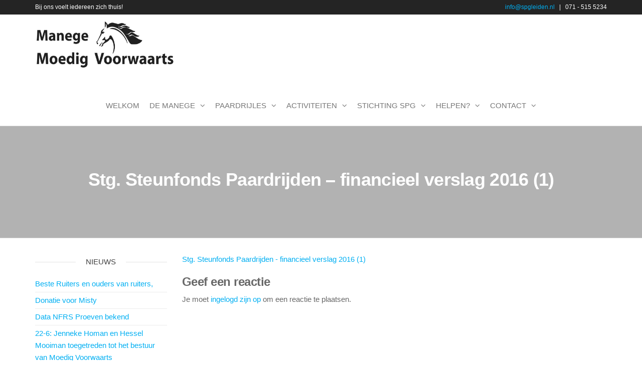

--- FILE ---
content_type: text/html; charset=UTF-8
request_url: https://www.spgleiden.nl/stichtingspg/stg-steunfonds-paardrijden-financieel-verslag-2016-1/
body_size: 19442
content:
<!DOCTYPE html>
<html class="no-js" lang="nl-NL">
    <head>
        <meta http-equiv="content-type" content="text/html; charset=UTF-8" />
        <meta http-equiv="X-UA-Compatible" content="IE=edge">
        <meta name="viewport" content="width=device-width, initial-scale=1">
        <meta name='robots' content='index, follow, max-image-preview:large, max-snippet:-1, max-video-preview:-1' />
	<style>img:is([sizes="auto" i], [sizes^="auto," i]) { contain-intrinsic-size: 3000px 1500px }</style>
	
	<!-- This site is optimized with the Yoast SEO plugin v26.4 - https://yoast.com/wordpress/plugins/seo/ -->
	<title>Stg. Steunfonds Paardrijden - financieel verslag 2016 (1) -</title>
	<link rel="canonical" href="https://www.spgleiden.nl/stichtingspg/stg-steunfonds-paardrijden-financieel-verslag-2016-1/" />
	<meta property="og:locale" content="nl_NL" />
	<meta property="og:type" content="article" />
	<meta property="og:title" content="Stg. Steunfonds Paardrijden - financieel verslag 2016 (1) -" />
	<meta property="og:description" content="Stg. Steunfonds Paardrijden - financieel verslag 2016 (1)" />
	<meta property="og:url" content="https://www.spgleiden.nl/stichtingspg/stg-steunfonds-paardrijden-financieel-verslag-2016-1/" />
	<meta property="article:modified_time" content="2017-06-28T18:39:47+00:00" />
	<script type="application/ld+json" class="yoast-schema-graph">{"@context":"https://schema.org","@graph":[{"@type":"WebPage","@id":"https://www.spgleiden.nl/stichtingspg/stg-steunfonds-paardrijden-financieel-verslag-2016-1/","url":"https://www.spgleiden.nl/stichtingspg/stg-steunfonds-paardrijden-financieel-verslag-2016-1/","name":"Stg. Steunfonds Paardrijden - financieel verslag 2016 (1) -","isPartOf":{"@id":"https://www.spgleiden.nl/#website"},"primaryImageOfPage":{"@id":"https://www.spgleiden.nl/stichtingspg/stg-steunfonds-paardrijden-financieel-verslag-2016-1/#primaryimage"},"image":{"@id":"https://www.spgleiden.nl/stichtingspg/stg-steunfonds-paardrijden-financieel-verslag-2016-1/#primaryimage"},"thumbnailUrl":"","datePublished":"2017-06-28T18:38:44+00:00","dateModified":"2017-06-28T18:39:47+00:00","breadcrumb":{"@id":"https://www.spgleiden.nl/stichtingspg/stg-steunfonds-paardrijden-financieel-verslag-2016-1/#breadcrumb"},"inLanguage":"nl-NL","potentialAction":[{"@type":"ReadAction","target":["https://www.spgleiden.nl/stichtingspg/stg-steunfonds-paardrijden-financieel-verslag-2016-1/"]}]},{"@type":"ImageObject","inLanguage":"nl-NL","@id":"https://www.spgleiden.nl/stichtingspg/stg-steunfonds-paardrijden-financieel-verslag-2016-1/#primaryimage","url":"","contentUrl":""},{"@type":"BreadcrumbList","@id":"https://www.spgleiden.nl/stichtingspg/stg-steunfonds-paardrijden-financieel-verslag-2016-1/#breadcrumb","itemListElement":[{"@type":"ListItem","position":1,"name":"Home","item":"https://www.spgleiden.nl/"},{"@type":"ListItem","position":2,"name":"Stichting SPG","item":"https://www.spgleiden.nl/stichtingspg/"},{"@type":"ListItem","position":3,"name":"Stg. Steunfonds Paardrijden &#8211; financieel verslag 2016 (1)"}]},{"@type":"WebSite","@id":"https://www.spgleiden.nl/#website","url":"https://www.spgleiden.nl/","name":"","description":"Manege Moedig Voorwaarts is de plek waar de Stichting Paardrijden Gehandicapten, Leiden e.o. haar activiteiten organiseert.","potentialAction":[{"@type":"SearchAction","target":{"@type":"EntryPoint","urlTemplate":"https://www.spgleiden.nl/?s={search_term_string}"},"query-input":{"@type":"PropertyValueSpecification","valueRequired":true,"valueName":"search_term_string"}}],"inLanguage":"nl-NL"}]}</script>
	<!-- / Yoast SEO plugin. -->


<link rel="alternate" type="application/rss+xml" title=" &raquo; feed" href="https://www.spgleiden.nl/feed/" />
<link rel="alternate" type="application/rss+xml" title=" &raquo; reacties feed" href="https://www.spgleiden.nl/comments/feed/" />
<link rel="alternate" type="application/rss+xml" title=" &raquo; Stg. Steunfonds Paardrijden &#8211; financieel verslag 2016 (1) reacties feed" href="https://www.spgleiden.nl/stichtingspg/stg-steunfonds-paardrijden-financieel-verslag-2016-1/feed/" />
<script type="text/javascript">
/* <![CDATA[ */
window._wpemojiSettings = {"baseUrl":"https:\/\/s.w.org\/images\/core\/emoji\/16.0.1\/72x72\/","ext":".png","svgUrl":"https:\/\/s.w.org\/images\/core\/emoji\/16.0.1\/svg\/","svgExt":".svg","source":{"concatemoji":"https:\/\/www.spgleiden.nl\/wp-includes\/js\/wp-emoji-release.min.js?ver=8744e783f00a3ff39807b88917c2f6a2"}};
/*! This file is auto-generated */
!function(s,n){var o,i,e;function c(e){try{var t={supportTests:e,timestamp:(new Date).valueOf()};sessionStorage.setItem(o,JSON.stringify(t))}catch(e){}}function p(e,t,n){e.clearRect(0,0,e.canvas.width,e.canvas.height),e.fillText(t,0,0);var t=new Uint32Array(e.getImageData(0,0,e.canvas.width,e.canvas.height).data),a=(e.clearRect(0,0,e.canvas.width,e.canvas.height),e.fillText(n,0,0),new Uint32Array(e.getImageData(0,0,e.canvas.width,e.canvas.height).data));return t.every(function(e,t){return e===a[t]})}function u(e,t){e.clearRect(0,0,e.canvas.width,e.canvas.height),e.fillText(t,0,0);for(var n=e.getImageData(16,16,1,1),a=0;a<n.data.length;a++)if(0!==n.data[a])return!1;return!0}function f(e,t,n,a){switch(t){case"flag":return n(e,"\ud83c\udff3\ufe0f\u200d\u26a7\ufe0f","\ud83c\udff3\ufe0f\u200b\u26a7\ufe0f")?!1:!n(e,"\ud83c\udde8\ud83c\uddf6","\ud83c\udde8\u200b\ud83c\uddf6")&&!n(e,"\ud83c\udff4\udb40\udc67\udb40\udc62\udb40\udc65\udb40\udc6e\udb40\udc67\udb40\udc7f","\ud83c\udff4\u200b\udb40\udc67\u200b\udb40\udc62\u200b\udb40\udc65\u200b\udb40\udc6e\u200b\udb40\udc67\u200b\udb40\udc7f");case"emoji":return!a(e,"\ud83e\udedf")}return!1}function g(e,t,n,a){var r="undefined"!=typeof WorkerGlobalScope&&self instanceof WorkerGlobalScope?new OffscreenCanvas(300,150):s.createElement("canvas"),o=r.getContext("2d",{willReadFrequently:!0}),i=(o.textBaseline="top",o.font="600 32px Arial",{});return e.forEach(function(e){i[e]=t(o,e,n,a)}),i}function t(e){var t=s.createElement("script");t.src=e,t.defer=!0,s.head.appendChild(t)}"undefined"!=typeof Promise&&(o="wpEmojiSettingsSupports",i=["flag","emoji"],n.supports={everything:!0,everythingExceptFlag:!0},e=new Promise(function(e){s.addEventListener("DOMContentLoaded",e,{once:!0})}),new Promise(function(t){var n=function(){try{var e=JSON.parse(sessionStorage.getItem(o));if("object"==typeof e&&"number"==typeof e.timestamp&&(new Date).valueOf()<e.timestamp+604800&&"object"==typeof e.supportTests)return e.supportTests}catch(e){}return null}();if(!n){if("undefined"!=typeof Worker&&"undefined"!=typeof OffscreenCanvas&&"undefined"!=typeof URL&&URL.createObjectURL&&"undefined"!=typeof Blob)try{var e="postMessage("+g.toString()+"("+[JSON.stringify(i),f.toString(),p.toString(),u.toString()].join(",")+"));",a=new Blob([e],{type:"text/javascript"}),r=new Worker(URL.createObjectURL(a),{name:"wpTestEmojiSupports"});return void(r.onmessage=function(e){c(n=e.data),r.terminate(),t(n)})}catch(e){}c(n=g(i,f,p,u))}t(n)}).then(function(e){for(var t in e)n.supports[t]=e[t],n.supports.everything=n.supports.everything&&n.supports[t],"flag"!==t&&(n.supports.everythingExceptFlag=n.supports.everythingExceptFlag&&n.supports[t]);n.supports.everythingExceptFlag=n.supports.everythingExceptFlag&&!n.supports.flag,n.DOMReady=!1,n.readyCallback=function(){n.DOMReady=!0}}).then(function(){return e}).then(function(){var e;n.supports.everything||(n.readyCallback(),(e=n.source||{}).concatemoji?t(e.concatemoji):e.wpemoji&&e.twemoji&&(t(e.twemoji),t(e.wpemoji)))}))}((window,document),window._wpemojiSettings);
/* ]]> */
</script>
<style id='wp-emoji-styles-inline-css' type='text/css'>

	img.wp-smiley, img.emoji {
		display: inline !important;
		border: none !important;
		box-shadow: none !important;
		height: 1em !important;
		width: 1em !important;
		margin: 0 0.07em !important;
		vertical-align: -0.1em !important;
		background: none !important;
		padding: 0 !important;
	}
</style>
<link rel='stylesheet' id='wp-block-library-css' href='https://www.spgleiden.nl/wp-includes/css/dist/block-library/style.min.css?ver=8744e783f00a3ff39807b88917c2f6a2' type='text/css' media='all' />
<style id='classic-theme-styles-inline-css' type='text/css'>
/*! This file is auto-generated */
.wp-block-button__link{color:#fff;background-color:#32373c;border-radius:9999px;box-shadow:none;text-decoration:none;padding:calc(.667em + 2px) calc(1.333em + 2px);font-size:1.125em}.wp-block-file__button{background:#32373c;color:#fff;text-decoration:none}
</style>
<link rel='stylesheet' id='wpzoom-social-icons-block-style-css' href='https://www.spgleiden.nl/wp-content/plugins/social-icons-widget-by-wpzoom/block/dist/style-wpzoom-social-icons.css?ver=4.5.2' type='text/css' media='all' />
<style id='global-styles-inline-css' type='text/css'>
:root{--wp--preset--aspect-ratio--square: 1;--wp--preset--aspect-ratio--4-3: 4/3;--wp--preset--aspect-ratio--3-4: 3/4;--wp--preset--aspect-ratio--3-2: 3/2;--wp--preset--aspect-ratio--2-3: 2/3;--wp--preset--aspect-ratio--16-9: 16/9;--wp--preset--aspect-ratio--9-16: 9/16;--wp--preset--color--black: #000000;--wp--preset--color--cyan-bluish-gray: #abb8c3;--wp--preset--color--white: #ffffff;--wp--preset--color--pale-pink: #f78da7;--wp--preset--color--vivid-red: #cf2e2e;--wp--preset--color--luminous-vivid-orange: #ff6900;--wp--preset--color--luminous-vivid-amber: #fcb900;--wp--preset--color--light-green-cyan: #7bdcb5;--wp--preset--color--vivid-green-cyan: #00d084;--wp--preset--color--pale-cyan-blue: #8ed1fc;--wp--preset--color--vivid-cyan-blue: #0693e3;--wp--preset--color--vivid-purple: #9b51e0;--wp--preset--gradient--vivid-cyan-blue-to-vivid-purple: linear-gradient(135deg,rgba(6,147,227,1) 0%,rgb(155,81,224) 100%);--wp--preset--gradient--light-green-cyan-to-vivid-green-cyan: linear-gradient(135deg,rgb(122,220,180) 0%,rgb(0,208,130) 100%);--wp--preset--gradient--luminous-vivid-amber-to-luminous-vivid-orange: linear-gradient(135deg,rgba(252,185,0,1) 0%,rgba(255,105,0,1) 100%);--wp--preset--gradient--luminous-vivid-orange-to-vivid-red: linear-gradient(135deg,rgba(255,105,0,1) 0%,rgb(207,46,46) 100%);--wp--preset--gradient--very-light-gray-to-cyan-bluish-gray: linear-gradient(135deg,rgb(238,238,238) 0%,rgb(169,184,195) 100%);--wp--preset--gradient--cool-to-warm-spectrum: linear-gradient(135deg,rgb(74,234,220) 0%,rgb(151,120,209) 20%,rgb(207,42,186) 40%,rgb(238,44,130) 60%,rgb(251,105,98) 80%,rgb(254,248,76) 100%);--wp--preset--gradient--blush-light-purple: linear-gradient(135deg,rgb(255,206,236) 0%,rgb(152,150,240) 100%);--wp--preset--gradient--blush-bordeaux: linear-gradient(135deg,rgb(254,205,165) 0%,rgb(254,45,45) 50%,rgb(107,0,62) 100%);--wp--preset--gradient--luminous-dusk: linear-gradient(135deg,rgb(255,203,112) 0%,rgb(199,81,192) 50%,rgb(65,88,208) 100%);--wp--preset--gradient--pale-ocean: linear-gradient(135deg,rgb(255,245,203) 0%,rgb(182,227,212) 50%,rgb(51,167,181) 100%);--wp--preset--gradient--electric-grass: linear-gradient(135deg,rgb(202,248,128) 0%,rgb(113,206,126) 100%);--wp--preset--gradient--midnight: linear-gradient(135deg,rgb(2,3,129) 0%,rgb(40,116,252) 100%);--wp--preset--font-size--small: 13px;--wp--preset--font-size--medium: 20px;--wp--preset--font-size--large: 36px;--wp--preset--font-size--x-large: 42px;--wp--preset--spacing--20: 0.44rem;--wp--preset--spacing--30: 0.67rem;--wp--preset--spacing--40: 1rem;--wp--preset--spacing--50: 1.5rem;--wp--preset--spacing--60: 2.25rem;--wp--preset--spacing--70: 3.38rem;--wp--preset--spacing--80: 5.06rem;--wp--preset--shadow--natural: 6px 6px 9px rgba(0, 0, 0, 0.2);--wp--preset--shadow--deep: 12px 12px 50px rgba(0, 0, 0, 0.4);--wp--preset--shadow--sharp: 6px 6px 0px rgba(0, 0, 0, 0.2);--wp--preset--shadow--outlined: 6px 6px 0px -3px rgba(255, 255, 255, 1), 6px 6px rgba(0, 0, 0, 1);--wp--preset--shadow--crisp: 6px 6px 0px rgba(0, 0, 0, 1);}:where(.is-layout-flex){gap: 0.5em;}:where(.is-layout-grid){gap: 0.5em;}body .is-layout-flex{display: flex;}.is-layout-flex{flex-wrap: wrap;align-items: center;}.is-layout-flex > :is(*, div){margin: 0;}body .is-layout-grid{display: grid;}.is-layout-grid > :is(*, div){margin: 0;}:where(.wp-block-columns.is-layout-flex){gap: 2em;}:where(.wp-block-columns.is-layout-grid){gap: 2em;}:where(.wp-block-post-template.is-layout-flex){gap: 1.25em;}:where(.wp-block-post-template.is-layout-grid){gap: 1.25em;}.has-black-color{color: var(--wp--preset--color--black) !important;}.has-cyan-bluish-gray-color{color: var(--wp--preset--color--cyan-bluish-gray) !important;}.has-white-color{color: var(--wp--preset--color--white) !important;}.has-pale-pink-color{color: var(--wp--preset--color--pale-pink) !important;}.has-vivid-red-color{color: var(--wp--preset--color--vivid-red) !important;}.has-luminous-vivid-orange-color{color: var(--wp--preset--color--luminous-vivid-orange) !important;}.has-luminous-vivid-amber-color{color: var(--wp--preset--color--luminous-vivid-amber) !important;}.has-light-green-cyan-color{color: var(--wp--preset--color--light-green-cyan) !important;}.has-vivid-green-cyan-color{color: var(--wp--preset--color--vivid-green-cyan) !important;}.has-pale-cyan-blue-color{color: var(--wp--preset--color--pale-cyan-blue) !important;}.has-vivid-cyan-blue-color{color: var(--wp--preset--color--vivid-cyan-blue) !important;}.has-vivid-purple-color{color: var(--wp--preset--color--vivid-purple) !important;}.has-black-background-color{background-color: var(--wp--preset--color--black) !important;}.has-cyan-bluish-gray-background-color{background-color: var(--wp--preset--color--cyan-bluish-gray) !important;}.has-white-background-color{background-color: var(--wp--preset--color--white) !important;}.has-pale-pink-background-color{background-color: var(--wp--preset--color--pale-pink) !important;}.has-vivid-red-background-color{background-color: var(--wp--preset--color--vivid-red) !important;}.has-luminous-vivid-orange-background-color{background-color: var(--wp--preset--color--luminous-vivid-orange) !important;}.has-luminous-vivid-amber-background-color{background-color: var(--wp--preset--color--luminous-vivid-amber) !important;}.has-light-green-cyan-background-color{background-color: var(--wp--preset--color--light-green-cyan) !important;}.has-vivid-green-cyan-background-color{background-color: var(--wp--preset--color--vivid-green-cyan) !important;}.has-pale-cyan-blue-background-color{background-color: var(--wp--preset--color--pale-cyan-blue) !important;}.has-vivid-cyan-blue-background-color{background-color: var(--wp--preset--color--vivid-cyan-blue) !important;}.has-vivid-purple-background-color{background-color: var(--wp--preset--color--vivid-purple) !important;}.has-black-border-color{border-color: var(--wp--preset--color--black) !important;}.has-cyan-bluish-gray-border-color{border-color: var(--wp--preset--color--cyan-bluish-gray) !important;}.has-white-border-color{border-color: var(--wp--preset--color--white) !important;}.has-pale-pink-border-color{border-color: var(--wp--preset--color--pale-pink) !important;}.has-vivid-red-border-color{border-color: var(--wp--preset--color--vivid-red) !important;}.has-luminous-vivid-orange-border-color{border-color: var(--wp--preset--color--luminous-vivid-orange) !important;}.has-luminous-vivid-amber-border-color{border-color: var(--wp--preset--color--luminous-vivid-amber) !important;}.has-light-green-cyan-border-color{border-color: var(--wp--preset--color--light-green-cyan) !important;}.has-vivid-green-cyan-border-color{border-color: var(--wp--preset--color--vivid-green-cyan) !important;}.has-pale-cyan-blue-border-color{border-color: var(--wp--preset--color--pale-cyan-blue) !important;}.has-vivid-cyan-blue-border-color{border-color: var(--wp--preset--color--vivid-cyan-blue) !important;}.has-vivid-purple-border-color{border-color: var(--wp--preset--color--vivid-purple) !important;}.has-vivid-cyan-blue-to-vivid-purple-gradient-background{background: var(--wp--preset--gradient--vivid-cyan-blue-to-vivid-purple) !important;}.has-light-green-cyan-to-vivid-green-cyan-gradient-background{background: var(--wp--preset--gradient--light-green-cyan-to-vivid-green-cyan) !important;}.has-luminous-vivid-amber-to-luminous-vivid-orange-gradient-background{background: var(--wp--preset--gradient--luminous-vivid-amber-to-luminous-vivid-orange) !important;}.has-luminous-vivid-orange-to-vivid-red-gradient-background{background: var(--wp--preset--gradient--luminous-vivid-orange-to-vivid-red) !important;}.has-very-light-gray-to-cyan-bluish-gray-gradient-background{background: var(--wp--preset--gradient--very-light-gray-to-cyan-bluish-gray) !important;}.has-cool-to-warm-spectrum-gradient-background{background: var(--wp--preset--gradient--cool-to-warm-spectrum) !important;}.has-blush-light-purple-gradient-background{background: var(--wp--preset--gradient--blush-light-purple) !important;}.has-blush-bordeaux-gradient-background{background: var(--wp--preset--gradient--blush-bordeaux) !important;}.has-luminous-dusk-gradient-background{background: var(--wp--preset--gradient--luminous-dusk) !important;}.has-pale-ocean-gradient-background{background: var(--wp--preset--gradient--pale-ocean) !important;}.has-electric-grass-gradient-background{background: var(--wp--preset--gradient--electric-grass) !important;}.has-midnight-gradient-background{background: var(--wp--preset--gradient--midnight) !important;}.has-small-font-size{font-size: var(--wp--preset--font-size--small) !important;}.has-medium-font-size{font-size: var(--wp--preset--font-size--medium) !important;}.has-large-font-size{font-size: var(--wp--preset--font-size--large) !important;}.has-x-large-font-size{font-size: var(--wp--preset--font-size--x-large) !important;}
:where(.wp-block-post-template.is-layout-flex){gap: 1.25em;}:where(.wp-block-post-template.is-layout-grid){gap: 1.25em;}
:where(.wp-block-columns.is-layout-flex){gap: 2em;}:where(.wp-block-columns.is-layout-grid){gap: 2em;}
:root :where(.wp-block-pullquote){font-size: 1.5em;line-height: 1.6;}
</style>
<link rel='stylesheet' id='contact-form-7-css' href='https://www.spgleiden.nl/wp-content/plugins/contact-form-7/includes/css/styles.css?ver=6.1.3' type='text/css' media='all' />
<link rel='stylesheet' id='events-manager-css' href='https://www.spgleiden.nl/wp-content/plugins/events-manager/includes/css/events-manager.min.css?ver=7.2.2.1' type='text/css' media='all' />
<link rel='stylesheet' id='futurio-extra-css' href='https://www.spgleiden.nl/wp-content/plugins/futurio-extra/assets/css/style.css?ver=2.0.19' type='text/css' media='all' />
<link rel='stylesheet' id='elementor-frontend-css' href='https://www.spgleiden.nl/wp-content/plugins/elementor/assets/css/frontend.min.css?ver=3.33.2' type='text/css' media='all' />
<link rel='stylesheet' id='elementor-post-1829-css' href='https://www.spgleiden.nl/wp-content/uploads/elementor/css/post-1829.css?ver=1757975750' type='text/css' media='all' />
<link rel='stylesheet' id='cmplz-general-css' href='https://www.spgleiden.nl/wp-content/plugins/complianz-gdpr/assets/css/cookieblocker.min.css?ver=1763508444' type='text/css' media='all' />
<link rel='stylesheet' id='bootstrap-css' href='https://www.spgleiden.nl/wp-content/themes/futurio/css/bootstrap.css?ver=3.3.7' type='text/css' media='all' />
<link rel='stylesheet' id='futurio-stylesheet-css' href='https://www.spgleiden.nl/wp-content/themes/futurio/style.css?ver=1.5.4' type='text/css' media='all' />
<link rel='stylesheet' id='font-awesome-css' href='https://www.spgleiden.nl/wp-content/plugins/elementor/assets/lib/font-awesome/css/font-awesome.min.css?ver=4.7.0' type='text/css' media='all' />
<link rel='stylesheet' id='wpzoom-social-icons-socicon-css' href='https://www.spgleiden.nl/wp-content/plugins/social-icons-widget-by-wpzoom/assets/css/wpzoom-socicon.css?ver=1762817243' type='text/css' media='all' />
<link rel='stylesheet' id='wpzoom-social-icons-genericons-css' href='https://www.spgleiden.nl/wp-content/plugins/social-icons-widget-by-wpzoom/assets/css/genericons.css?ver=1762817243' type='text/css' media='all' />
<link rel='stylesheet' id='wpzoom-social-icons-academicons-css' href='https://www.spgleiden.nl/wp-content/plugins/social-icons-widget-by-wpzoom/assets/css/academicons.min.css?ver=1762817243' type='text/css' media='all' />
<link rel='stylesheet' id='wpzoom-social-icons-font-awesome-3-css' href='https://www.spgleiden.nl/wp-content/plugins/social-icons-widget-by-wpzoom/assets/css/font-awesome-3.min.css?ver=1762817243' type='text/css' media='all' />
<link rel='stylesheet' id='dashicons-css' href='https://www.spgleiden.nl/wp-includes/css/dashicons.min.css?ver=8744e783f00a3ff39807b88917c2f6a2' type='text/css' media='all' />
<link rel='stylesheet' id='wpzoom-social-icons-styles-css' href='https://www.spgleiden.nl/wp-content/plugins/social-icons-widget-by-wpzoom/assets/css/wpzoom-social-icons-styles.css?ver=1762817243' type='text/css' media='all' />
<link rel='preload' as='font'  id='wpzoom-social-icons-font-academicons-woff2-css' href='https://www.spgleiden.nl/wp-content/plugins/social-icons-widget-by-wpzoom/assets/font/academicons.woff2?v=1.9.2'  type='font/woff2' crossorigin />
<link rel='preload' as='font'  id='wpzoom-social-icons-font-fontawesome-3-woff2-css' href='https://www.spgleiden.nl/wp-content/plugins/social-icons-widget-by-wpzoom/assets/font/fontawesome-webfont.woff2?v=4.7.0'  type='font/woff2' crossorigin />
<link rel='preload' as='font'  id='wpzoom-social-icons-font-genericons-woff-css' href='https://www.spgleiden.nl/wp-content/plugins/social-icons-widget-by-wpzoom/assets/font/Genericons.woff'  type='font/woff' crossorigin />
<link rel='preload' as='font'  id='wpzoom-social-icons-font-socicon-woff2-css' href='https://www.spgleiden.nl/wp-content/plugins/social-icons-widget-by-wpzoom/assets/font/socicon.woff2?v=4.5.2'  type='font/woff2' crossorigin />
<link rel='stylesheet' id='kirki-styles-css' href='https://www.spgleiden.nl?action=kirki-styles&#038;ver=4.0' type='text/css' media='all' />
<script data-service="burst" data-category="statistics" type="text/plain" async data-cmplz-src="https://www.spgleiden.nl/wp-content/plugins/burst-statistics/helpers/timeme/timeme.min.js?ver=1764113232" id="burst-timeme-js"></script>
<script type="text/javascript" id="burst-js-extra">
/* <![CDATA[ */
var burst = {"tracking":{"isInitialHit":true,"lastUpdateTimestamp":0,"beacon_url":"https:\/\/www.spgleiden.nl\/wp-content\/plugins\/burst-statistics\/endpoint.php","ajaxUrl":"https:\/\/www.spgleiden.nl\/wp-admin\/admin-ajax.php"},"options":{"cookieless":0,"pageUrl":"https:\/\/www.spgleiden.nl\/stichtingspg\/stg-steunfonds-paardrijden-financieel-verslag-2016-1\/","beacon_enabled":1,"do_not_track":0,"enable_turbo_mode":0,"track_url_change":0,"cookie_retention_days":30,"debug":0},"goals":{"completed":[],"scriptUrl":"https:\/\/www.spgleiden.nl\/wp-content\/plugins\/burst-statistics\/assets\/js\/build\/burst-goals.js?v=1764113232","active":[]},"cache":{"uid":null,"fingerprint":null,"isUserAgent":null,"isDoNotTrack":null,"useCookies":null}};
/* ]]> */
</script>
<script data-service="burst" data-category="statistics" type="text/plain" async data-cmplz-src="https://www.spgleiden.nl/wp-content/plugins/burst-statistics/assets/js/build/burst.min.js?ver=1764113232" id="burst-js"></script>
<script type="text/javascript" src="https://www.spgleiden.nl/wp-includes/js/jquery/jquery.min.js?ver=3.7.1" id="jquery-core-js"></script>
<script type="text/javascript" src="https://www.spgleiden.nl/wp-includes/js/jquery/jquery-migrate.min.js?ver=3.4.1" id="jquery-migrate-js"></script>
<script type="text/javascript" src="https://www.spgleiden.nl/wp-includes/js/jquery/ui/core.min.js?ver=1.13.3" id="jquery-ui-core-js"></script>
<script type="text/javascript" src="https://www.spgleiden.nl/wp-includes/js/jquery/ui/mouse.min.js?ver=1.13.3" id="jquery-ui-mouse-js"></script>
<script type="text/javascript" src="https://www.spgleiden.nl/wp-includes/js/jquery/ui/sortable.min.js?ver=1.13.3" id="jquery-ui-sortable-js"></script>
<script type="text/javascript" src="https://www.spgleiden.nl/wp-includes/js/jquery/ui/datepicker.min.js?ver=1.13.3" id="jquery-ui-datepicker-js"></script>
<script type="text/javascript" id="jquery-ui-datepicker-js-after">
/* <![CDATA[ */
jQuery(function(jQuery){jQuery.datepicker.setDefaults({"closeText":"Sluiten","currentText":"Vandaag","monthNames":["januari","februari","maart","april","mei","juni","juli","augustus","september","oktober","november","december"],"monthNamesShort":["jan","feb","mrt","apr","mei","jun","jul","aug","sep","okt","nov","dec"],"nextText":"Volgende","prevText":"Vorige","dayNames":["zondag","maandag","dinsdag","woensdag","donderdag","vrijdag","zaterdag"],"dayNamesShort":["zo","ma","di","wo","do","vr","za"],"dayNamesMin":["Z","M","D","W","D","V","Z"],"dateFormat":"d MM yy","firstDay":1,"isRTL":false});});
/* ]]> */
</script>
<script type="text/javascript" src="https://www.spgleiden.nl/wp-includes/js/jquery/ui/resizable.min.js?ver=1.13.3" id="jquery-ui-resizable-js"></script>
<script type="text/javascript" src="https://www.spgleiden.nl/wp-includes/js/jquery/ui/draggable.min.js?ver=1.13.3" id="jquery-ui-draggable-js"></script>
<script type="text/javascript" src="https://www.spgleiden.nl/wp-includes/js/jquery/ui/controlgroup.min.js?ver=1.13.3" id="jquery-ui-controlgroup-js"></script>
<script type="text/javascript" src="https://www.spgleiden.nl/wp-includes/js/jquery/ui/checkboxradio.min.js?ver=1.13.3" id="jquery-ui-checkboxradio-js"></script>
<script type="text/javascript" src="https://www.spgleiden.nl/wp-includes/js/jquery/ui/button.min.js?ver=1.13.3" id="jquery-ui-button-js"></script>
<script type="text/javascript" src="https://www.spgleiden.nl/wp-includes/js/jquery/ui/dialog.min.js?ver=1.13.3" id="jquery-ui-dialog-js"></script>
<script type="text/javascript" id="events-manager-js-extra">
/* <![CDATA[ */
var EM = {"ajaxurl":"https:\/\/www.spgleiden.nl\/wp-admin\/admin-ajax.php","locationajaxurl":"https:\/\/www.spgleiden.nl\/wp-admin\/admin-ajax.php?action=locations_search","firstDay":"1","locale":"nl","dateFormat":"yy-mm-dd","ui_css":"https:\/\/www.spgleiden.nl\/wp-content\/plugins\/events-manager\/includes\/css\/jquery-ui\/build.min.css","show24hours":"1","is_ssl":"1","autocomplete_limit":"10","calendar":{"breakpoints":{"small":560,"medium":908,"large":false}},"phone":"","datepicker":{"format":"d\/m\/Y","locale":"nl"},"search":{"breakpoints":{"small":650,"medium":850,"full":false}},"url":"https:\/\/www.spgleiden.nl\/wp-content\/plugins\/events-manager","assets":{"input.em-uploader":{"js":{"em-uploader":{"url":"https:\/\/www.spgleiden.nl\/wp-content\/plugins\/events-manager\/includes\/js\/em-uploader.js?v=7.2.2.1","event":"em_uploader_ready"}}},".em-event-editor":{"js":{"event-editor":{"url":"https:\/\/www.spgleiden.nl\/wp-content\/plugins\/events-manager\/includes\/js\/events-manager-event-editor.js?v=7.2.2.1","event":"em_event_editor_ready"}},"css":{"event-editor":"https:\/\/www.spgleiden.nl\/wp-content\/plugins\/events-manager\/includes\/css\/events-manager-event-editor.min.css?v=7.2.2.1"}},".em-recurrence-sets, .em-timezone":{"js":{"luxon":{"url":"luxon\/luxon.js?v=7.2.2.1","event":"em_luxon_ready"}}},".em-booking-form, #em-booking-form, .em-booking-recurring, .em-event-booking-form":{"js":{"em-bookings":{"url":"https:\/\/www.spgleiden.nl\/wp-content\/plugins\/events-manager\/includes\/js\/bookingsform.js?v=7.2.2.1","event":"em_booking_form_js_loaded"}}},"#em-opt-archetypes":{"js":{"archetypes":"https:\/\/www.spgleiden.nl\/wp-content\/plugins\/events-manager\/includes\/js\/admin-archetype-editor.js?v=7.2.2.1","archetypes_ms":"https:\/\/www.spgleiden.nl\/wp-content\/plugins\/events-manager\/includes\/js\/admin-archetypes.js?v=7.2.2.1","qs":"qs\/qs.js?v=7.2.2.1"}}},"cached":"","bookingInProgress":"Wacht tot de reservering verstuurd is.","tickets_save":"Ticket opslaan","bookingajaxurl":"https:\/\/www.spgleiden.nl\/wp-admin\/admin-ajax.php","bookings_export_save":"Exporteer boekingen","bookings_settings_save":"Instellingen opslaan","booking_delete":"Weet je zeker dat je dit wilt verwijderen?","booking_offset":"30","bookings":{"submit_button":{"text":{"default":"Reservering versturen","free":"Reservering versturen","payment":"Reservering versturen","processing":"Processing ..."}},"update_listener":""},"bb_full":"Uitverkocht","bb_book":"Reserveer nu","bb_booking":"Reserveren...","bb_booked":"Reservering verstuurd","bb_error":"Reservering Error. Opnieuw proberen?","bb_cancel":"Annuleren","bb_canceling":"Bezig met annuleren...","bb_cancelled":"Geannuleerd","bb_cancel_error":"Geannuleerd Error. Opnieuw proberen?","txt_search":"Zoeken","txt_searching":"Bezig met zoeken...","txt_loading":"Aan het laden...","event_detach_warning":"Weet je zeker dat je dit evenement wil loskoppelen? Door dit te doen, zal dit evenement onafhankelijk zijn van de terugkerende reeks evenementen.","delete_recurrence_warning":"Weet je zeker dat je alle herhalingen van dit evenement wil verwijderen? Alle evenementen worden naar de prullenbak verplaatst.","disable_bookings_warning":"Weet je zeker dat je boekingen wil uitschakelen? Als je dit doet en opslaat, verlies je alle eerdere boekingen. Als je verdere boekingen wil voorkomen, verminder dan het aantal beschikbare plaatsen tot het aantal boekingen dat je momenteel hebt","booking_warning_cancel":"Weet je zeker dat je de reservering wilt annuleren?"};
/* ]]> */
</script>
<script type="text/javascript" src="https://www.spgleiden.nl/wp-content/plugins/events-manager/includes/js/events-manager.js?ver=7.2.2.1" id="events-manager-js"></script>
<script type="text/javascript" src="https://www.spgleiden.nl/wp-content/plugins/events-manager/includes/external/flatpickr/l10n/nl.js?ver=7.2.2.1" id="em-flatpickr-localization-js"></script>
<link rel="https://api.w.org/" href="https://www.spgleiden.nl/wp-json/" /><link rel="alternate" title="JSON" type="application/json" href="https://www.spgleiden.nl/wp-json/wp/v2/media/1063" /><link rel="EditURI" type="application/rsd+xml" title="RSD" href="https://www.spgleiden.nl/xmlrpc.php?rsd" />
<link rel="alternate" title="oEmbed (JSON)" type="application/json+oembed" href="https://www.spgleiden.nl/wp-json/oembed/1.0/embed?url=https%3A%2F%2Fwww.spgleiden.nl%2Fstichtingspg%2Fstg-steunfonds-paardrijden-financieel-verslag-2016-1%2F" />
<link rel="alternate" title="oEmbed (XML)" type="text/xml+oembed" href="https://www.spgleiden.nl/wp-json/oembed/1.0/embed?url=https%3A%2F%2Fwww.spgleiden.nl%2Fstichtingspg%2Fstg-steunfonds-paardrijden-financieel-verslag-2016-1%2F&#038;format=xml" />
	<script>document.documentElement.className = document.documentElement.className.replace( 'no-js', 'js' );</script>
	<meta name="generator" content="Elementor 3.33.2; features: additional_custom_breakpoints; settings: css_print_method-external, google_font-enabled, font_display-auto">
			<style>
				.e-con.e-parent:nth-of-type(n+4):not(.e-lazyloaded):not(.e-no-lazyload),
				.e-con.e-parent:nth-of-type(n+4):not(.e-lazyloaded):not(.e-no-lazyload) * {
					background-image: none !important;
				}
				@media screen and (max-height: 1024px) {
					.e-con.e-parent:nth-of-type(n+3):not(.e-lazyloaded):not(.e-no-lazyload),
					.e-con.e-parent:nth-of-type(n+3):not(.e-lazyloaded):not(.e-no-lazyload) * {
						background-image: none !important;
					}
				}
				@media screen and (max-height: 640px) {
					.e-con.e-parent:nth-of-type(n+2):not(.e-lazyloaded):not(.e-no-lazyload),
					.e-con.e-parent:nth-of-type(n+2):not(.e-lazyloaded):not(.e-no-lazyload) * {
						background-image: none !important;
					}
				}
			</style>
					<style type="text/css" id="futurio-header-css">
								.site-title,
				.site-description {
					position: absolute;
					clip: rect(1px, 1px, 1px, 1px);
				}
				
		</style>
		<link rel="icon" href="https://www.spgleiden.nl/wp-content/uploads/2020/02/cropped-logo_manege_moedig_voorwaarts_paard-32x32.jpg" sizes="32x32" />
<link rel="icon" href="https://www.spgleiden.nl/wp-content/uploads/2020/02/cropped-logo_manege_moedig_voorwaarts_paard-192x192.jpg" sizes="192x192" />
<link rel="apple-touch-icon" href="https://www.spgleiden.nl/wp-content/uploads/2020/02/cropped-logo_manege_moedig_voorwaarts_paard-180x180.jpg" />
<meta name="msapplication-TileImage" content="https://www.spgleiden.nl/wp-content/uploads/2020/02/cropped-logo_manege_moedig_voorwaarts_paard-270x270.jpg" />
    </head>
    <body data-rsssl=1 data-cmplz=1 id="blog" class="attachment wp-singular attachment-template-default attachmentid-1063 attachment-pdf wp-custom-logo wp-theme-futurio elementor-default elementor-kit-2311" data-burst_id="1063" data-burst_type="attachment">
        <a class="skip-link screen-reader-text" href="#site-content">Ga naar de inhoud</a>                <div id="loader-wrapper">
            <div id="loader"></div>

            <div class="loader-section section-left"></div>
            <div class="loader-section section-right"></div>

        </div>
                <div class="page-wrap">
            <div class="top-bar-section container-fluid">
        <div class="container">
            <div class="row">
                                                                <div id="textarea_1" class="top-bar-item col-sm-6">
                                <p>Bij ons voelt iedereen zich thuis!</p>                 
                            </div>
                                                                            <div id="textarea_2" class="top-bar-item col-sm-6">
                                <p><a href="mailto:info@spgleiden.nl">info@spgleiden.nl</a>   |   071 - 515 5234</p>                 
                            </div>
                                        </div>
        </div>
    </div>	
 
<div class="main-menu">
    <nav id="site-navigation" class="navbar navbar-default nav-pos-center">     
        <div class="container">   
            <div class="navbar-header">
                                    <div class="site-heading navbar-brand heading-menu" >
                        <div class="site-branding-logo">
                            <a href="https://www.spgleiden.nl/" class="custom-logo-link" rel="home"><img width="885" height="326" src="https://www.spgleiden.nl/wp-content/uploads/2020/01/cropped-LogoMoedigVoorwaarts.jpg" class="custom-logo" alt="" decoding="async" srcset="https://www.spgleiden.nl/wp-content/uploads/2020/01/cropped-LogoMoedigVoorwaarts.jpg 885w, https://www.spgleiden.nl/wp-content/uploads/2020/01/cropped-LogoMoedigVoorwaarts-300x111.jpg 300w, https://www.spgleiden.nl/wp-content/uploads/2020/01/cropped-LogoMoedigVoorwaarts-768x283.jpg 768w" sizes="(max-width: 885px) 100vw, 885px" /></a>                        </div>
                        <div class="site-branding-text">
                                                            <p class="site-title"><a href="https://www.spgleiden.nl/" rel="home"></a></p>
                            
                                                            <p class="site-description">
                                    Manege Moedig Voorwaarts is de plek waar de Stichting Paardrijden Gehandicapten, Leiden e.o. haar activiteiten organiseert.                                </p>
                                                    </div><!-- .site-branding-text -->
                    </div>
                	
            </div>
                                                    <a href="#" id="main-menu-panel" class="open-panel" data-panel="main-menu-panel">
                    <span></span>
                    <span></span>
                    <span></span>
                    <div class="brand-absolute visible-xs">Menu</div>
                </a>
            
            <div class="menu-container"><ul id="menu-hoofdmenu-met-home" class="nav navbar-nav navbar-center"><li itemscope="itemscope" itemtype="https://www.schema.org/SiteNavigationElement" id="menu-item-1983" class="menu-item menu-item-type-post_type menu-item-object-page menu-item-home menu-item-1983 nav-item"><a title="Welkom" href="https://www.spgleiden.nl/" class="nav-link">Welkom</a></li>
<li itemscope="itemscope" itemtype="https://www.schema.org/SiteNavigationElement" id="menu-item-2137" class="menu-item menu-item-type-custom menu-item-object-custom menu-item-has-children dropdown menu-item-2137 nav-item"><a title="De Manege" href="#" data-toggle="dropdown" aria-haspopup="true" aria-expanded="false" class="dropdown-toggle nav-link" id="menu-item-dropdown-2137">De Manege</a>
<ul class="dropdown-menu" aria-labelledby="menu-item-dropdown-2137" role="menu">
	<li itemscope="itemscope" itemtype="https://www.schema.org/SiteNavigationElement" id="menu-item-2212" class="menu-item menu-item-type-post_type menu-item-object-page menu-item-2212 nav-item"><a title="Over ons" href="https://www.spgleiden.nl/de-manege/over-ons/" class="dropdown-item">Over ons</a></li>
	<li itemscope="itemscope" itemtype="https://www.schema.org/SiteNavigationElement" id="menu-item-1769" class="menu-item menu-item-type-post_type menu-item-object-page menu-item-1769 nav-item"><a title="Faciliteiten" href="https://www.spgleiden.nl/de-manege/faciliteiten/" class="dropdown-item">Faciliteiten</a></li>
	<li itemscope="itemscope" itemtype="https://www.schema.org/SiteNavigationElement" id="menu-item-1790" class="menu-item menu-item-type-post_type menu-item-object-page menu-item-1790 nav-item"><a title="Paarden &amp; Pony’s" href="https://www.spgleiden.nl/de-manege/paardenponys/" class="dropdown-item">Paarden &#038; Pony’s</a></li>
	<li itemscope="itemscope" itemtype="https://www.schema.org/SiteNavigationElement" id="menu-item-1770" class="menu-item menu-item-type-post_type menu-item-object-page menu-item-1770 nav-item"><a title="Regels" href="https://www.spgleiden.nl/de-manege/regels/" class="dropdown-item">Regels</a></li>
	<li itemscope="itemscope" itemtype="https://www.schema.org/SiteNavigationElement" id="menu-item-1791" class="menu-item menu-item-type-post_type menu-item-object-page menu-item-1791 nav-item"><a title="Fotogalerij" href="https://www.spgleiden.nl/de-manege/galerij/" class="dropdown-item">Fotogalerij</a></li>
</ul>
</li>
<li itemscope="itemscope" itemtype="https://www.schema.org/SiteNavigationElement" id="menu-item-2136" class="menu-item menu-item-type-custom menu-item-object-custom menu-item-has-children dropdown menu-item-2136 nav-item"><a title="Paardrijles" href="#" data-toggle="dropdown" aria-haspopup="true" aria-expanded="false" class="dropdown-toggle nav-link" id="menu-item-dropdown-2136">Paardrijles</a>
<ul class="dropdown-menu" aria-labelledby="menu-item-dropdown-2136" role="menu">
	<li itemscope="itemscope" itemtype="https://www.schema.org/SiteNavigationElement" id="menu-item-1763" class="menu-item menu-item-type-post_type menu-item-object-page menu-item-1763 nav-item"><a title="Starten met paardrijden" href="https://www.spgleiden.nl/paardrijles/starten-met-paardrijden/" class="dropdown-item">Starten met paardrijden</a></li>
	<li itemscope="itemscope" itemtype="https://www.schema.org/SiteNavigationElement" id="menu-item-1766" class="menu-item menu-item-type-post_type menu-item-object-page menu-item-1766 nav-item"><a title="Lessen en Lestijden" href="https://www.spgleiden.nl/paardrijles/lessen/" class="dropdown-item">Lessen en Lestijden</a></li>
	<li itemscope="itemscope" itemtype="https://www.schema.org/SiteNavigationElement" id="menu-item-1764" class="menu-item menu-item-type-post_type menu-item-object-page menu-item-1764 nav-item"><a title="Mindervalide" href="https://www.spgleiden.nl/paardrijles/mindervalide/" class="dropdown-item">Mindervalide</a></li>
	<li itemscope="itemscope" itemtype="https://www.schema.org/SiteNavigationElement" id="menu-item-1765" class="menu-item menu-item-type-post_type menu-item-object-page menu-item-1765 nav-item"><a title="Instructie" href="https://www.spgleiden.nl/paardrijles/instructie/" class="dropdown-item">Instructie</a></li>
	<li itemscope="itemscope" itemtype="https://www.schema.org/SiteNavigationElement" id="menu-item-1767" class="menu-item menu-item-type-post_type menu-item-object-page menu-item-1767 nav-item"><a title="Tarieven" href="https://www.spgleiden.nl/paardrijles/tarieven/" class="dropdown-item">Tarieven</a></li>
	<li itemscope="itemscope" itemtype="https://www.schema.org/SiteNavigationElement" id="menu-item-1772" class="menu-item menu-item-type-post_type menu-item-object-page menu-item-1772 nav-item"><a title="Algemene voorwaarden" href="https://www.spgleiden.nl/paardrijles/algemene-voorwaarden/" class="dropdown-item">Algemene voorwaarden</a></li>
	<li itemscope="itemscope" itemtype="https://www.schema.org/SiteNavigationElement" id="menu-item-2651" class="menu-item menu-item-type-custom menu-item-object-custom menu-item-2651 nav-item"><a title="Afmelden voor les" href="https://www.spgleiden.nl/paardrijles/lessen/#afmelden" class="dropdown-item">Afmelden voor les</a></li>
</ul>
</li>
<li itemscope="itemscope" itemtype="https://www.schema.org/SiteNavigationElement" id="menu-item-2138" class="menu-item menu-item-type-custom menu-item-object-custom menu-item-has-children dropdown menu-item-2138 nav-item"><a title="Activiteiten" href="#" data-toggle="dropdown" aria-haspopup="true" aria-expanded="false" class="dropdown-toggle nav-link" id="menu-item-dropdown-2138">Activiteiten</a>
<ul class="dropdown-menu" aria-labelledby="menu-item-dropdown-2138" role="menu">
	<li itemscope="itemscope" itemtype="https://www.schema.org/SiteNavigationElement" id="menu-item-2392" class="menu-item menu-item-type-post_type menu-item-object-page menu-item-2392 nav-item"><a title="Activiteitenkalender" href="https://www.spgleiden.nl/activiteiten/activiteitenkalender/" class="dropdown-item">Activiteitenkalender</a></li>
	<li itemscope="itemscope" itemtype="https://www.schema.org/SiteNavigationElement" id="menu-item-1771" class="menu-item menu-item-type-post_type menu-item-object-page menu-item-1771 nav-item"><a title="Proeven" href="https://www.spgleiden.nl/activiteiten/proeven-fnrs-wedstrijd/" class="dropdown-item">Proeven</a></li>
	<li itemscope="itemscope" itemtype="https://www.schema.org/SiteNavigationElement" id="menu-item-1768" class="menu-item menu-item-type-post_type menu-item-object-page menu-item-1768 nav-item"><a title="Kinderfeestje" href="https://www.spgleiden.nl/activiteiten/kinderfeestje/" class="dropdown-item">Kinderfeestje</a></li>
	<li itemscope="itemscope" itemtype="https://www.schema.org/SiteNavigationElement" id="menu-item-1934" class="menu-item menu-item-type-post_type menu-item-object-page menu-item-1934 nav-item"><a title="Tarieven" href="https://www.spgleiden.nl/paardrijles/tarieven/" class="dropdown-item">Tarieven</a></li>
</ul>
</li>
<li itemscope="itemscope" itemtype="https://www.schema.org/SiteNavigationElement" id="menu-item-2139" class="menu-item menu-item-type-custom menu-item-object-custom menu-item-has-children dropdown menu-item-2139 nav-item"><a title="Stichting SPG" href="#" data-toggle="dropdown" aria-haspopup="true" aria-expanded="false" class="dropdown-toggle nav-link" id="menu-item-dropdown-2139">Stichting SPG</a>
<ul class="dropdown-menu" aria-labelledby="menu-item-dropdown-2139" role="menu">
	<li itemscope="itemscope" itemtype="https://www.schema.org/SiteNavigationElement" id="menu-item-1784" class="menu-item menu-item-type-post_type menu-item-object-page menu-item-1784 nav-item"><a title="Over SPG" href="https://www.spgleiden.nl/stichtingspg/over-spg/" class="dropdown-item">Over SPG</a></li>
	<li itemscope="itemscope" itemtype="https://www.schema.org/SiteNavigationElement" id="menu-item-1776" class="menu-item menu-item-type-post_type menu-item-object-page menu-item-1776 nav-item"><a title="Bestuur SPG" href="https://www.spgleiden.nl/stichtingspg/bestuur-spg/" class="dropdown-item">Bestuur SPG</a></li>
	<li itemscope="itemscope" itemtype="https://www.schema.org/SiteNavigationElement" id="menu-item-1777" class="menu-item menu-item-type-post_type menu-item-object-page menu-item-1777 nav-item"><a title="Commissie’s" href="https://www.spgleiden.nl/stichtingspg/commissies/" class="dropdown-item">Commissie’s</a></li>
	<li itemscope="itemscope" itemtype="https://www.schema.org/SiteNavigationElement" id="menu-item-1775" class="menu-item menu-item-type-post_type menu-item-object-page menu-item-1775 nav-item"><a title="ANBI/Jaarverslag" href="https://www.spgleiden.nl/stichtingspg/anbi-jaarverslag/" class="dropdown-item">ANBI/Jaarverslag</a></li>
	<li itemscope="itemscope" itemtype="https://www.schema.org/SiteNavigationElement" id="menu-item-1774" class="menu-item menu-item-type-post_type menu-item-object-page menu-item-privacy-policy menu-item-1774 nav-item"><a title="Privacyverklaring" href="https://www.spgleiden.nl/stichtingspg/privacyverklaring/" class="dropdown-item">Privacyverklaring</a></li>
	<li itemscope="itemscope" itemtype="https://www.schema.org/SiteNavigationElement" id="menu-item-1773" class="menu-item menu-item-type-post_type menu-item-object-page menu-item-1773 nav-item"><a title="Donaties/Sponsor" href="https://www.spgleiden.nl/stichtingspg/donaties-sponsor/" class="dropdown-item">Donaties/Sponsor</a></li>
</ul>
</li>
<li itemscope="itemscope" itemtype="https://www.schema.org/SiteNavigationElement" id="menu-item-2140" class="menu-item menu-item-type-custom menu-item-object-custom menu-item-has-children dropdown menu-item-2140 nav-item"><a title="Helpen?" href="#" data-toggle="dropdown" aria-haspopup="true" aria-expanded="false" class="dropdown-toggle nav-link" id="menu-item-dropdown-2140">Helpen?</a>
<ul class="dropdown-menu" aria-labelledby="menu-item-dropdown-2140" role="menu">
	<li itemscope="itemscope" itemtype="https://www.schema.org/SiteNavigationElement" id="menu-item-1786" class="menu-item menu-item-type-post_type menu-item-object-page menu-item-1786 nav-item"><a title="Vrijwilligers" href="https://www.spgleiden.nl/helpen/vrijwilligers/" class="dropdown-item">Vrijwilligers</a></li>
	<li itemscope="itemscope" itemtype="https://www.schema.org/SiteNavigationElement" id="menu-item-2259" class="menu-item menu-item-type-post_type menu-item-object-page menu-item-2259 nav-item"><a title="Financieel" href="https://www.spgleiden.nl/stichtingspg/donaties-sponsor/" class="dropdown-item">Financieel</a></li>
	<li itemscope="itemscope" itemtype="https://www.schema.org/SiteNavigationElement" id="menu-item-1787" class="menu-item menu-item-type-post_type menu-item-object-page menu-item-1787 nav-item"><a title="Lesgeven" href="https://www.spgleiden.nl/helpen/lesgeven/" class="dropdown-item">Lesgeven</a></li>
	<li itemscope="itemscope" itemtype="https://www.schema.org/SiteNavigationElement" id="menu-item-1788" class="menu-item menu-item-type-post_type menu-item-object-page menu-item-1788 nav-item"><a title="Stage" href="https://www.spgleiden.nl/helpen/stagaires/" class="dropdown-item">Stage</a></li>
</ul>
</li>
<li itemscope="itemscope" itemtype="https://www.schema.org/SiteNavigationElement" id="menu-item-2310" class="menu-item menu-item-type-custom menu-item-object-custom menu-item-has-children dropdown menu-item-2310 nav-item"><a title="Contact" href="#" data-toggle="dropdown" aria-haspopup="true" aria-expanded="false" class="dropdown-toggle nav-link" id="menu-item-dropdown-2310">Contact</a>
<ul class="dropdown-menu" aria-labelledby="menu-item-dropdown-2310" role="menu">
	<li itemscope="itemscope" itemtype="https://www.schema.org/SiteNavigationElement" id="menu-item-2431" class="menu-item menu-item-type-post_type menu-item-object-page menu-item-2431 nav-item"><a title="Nieuws" href="https://www.spgleiden.nl/nieuws/" class="dropdown-item">Nieuws</a></li>
	<li itemscope="itemscope" itemtype="https://www.schema.org/SiteNavigationElement" id="menu-item-2815" class="menu-item menu-item-type-post_type menu-item-object-page menu-item-2815 nav-item"><a title="Openingstijden" href="https://www.spgleiden.nl/contact-2/openingstijden/" class="dropdown-item">Openingstijden</a></li>
	<li itemscope="itemscope" itemtype="https://www.schema.org/SiteNavigationElement" id="menu-item-2111" class="menu-item menu-item-type-post_type menu-item-object-page menu-item-2111 nav-item"><a title="Contactinfo" href="https://www.spgleiden.nl/contact-2/contactinfo/" class="dropdown-item">Contactinfo</a></li>
	<li itemscope="itemscope" itemtype="https://www.schema.org/SiteNavigationElement" id="menu-item-2649" class="menu-item menu-item-type-custom menu-item-object-custom menu-item-2649 nav-item"><a title="Afmelden voor les" href="https://www.spgleiden.nl/paardrijles/lessen/#afmelden" class="dropdown-item">Afmelden voor les</a></li>
</ul>
</li>
</ul></div>
                    </div>
    </nav> 
</div>
            <div id="site-content"></div>
            	
			<div class="full-head-img container-fluid">
																<h1 class="single-title container text-center">
					Stg. Steunfonds Paardrijden &#8211; financieel verslag 2016 (1)				</h1>
																	</div>
				<div class="container main-container" role="main">
		<div class="page-area">
			
<!-- start content container -->
<div class="row">
    <article class="col-md-9 col-md-push-3">
                                  
                <div class="post-1063 attachment type-attachment status-inherit hentry">
                                                            <div class="futurio-content main-content-page">                            
                        <div class="single-entry-summary">                              
                                                        <p class="attachment"><a href='https://www.spgleiden.nl/wp-content/uploads/2017/06/Stg.-Steunfonds-Paardrijden-financieel-verslag-2016-1.pdf'>Stg. Steunfonds Paardrijden - financieel verslag 2016 (1)</a></p>
                                                    </div>                               
                        
                            <div id="comments" class="comments-template">
            	<div id="respond" class="comment-respond">
		<h3 id="reply-title" class="comment-reply-title">Geef een reactie</h3><p class="must-log-in">Je moet <a href="https://www.spgleiden.nl/wp-login.php?redirect_to=https%3A%2F%2Fwww.spgleiden.nl%2Fstichtingspg%2Fstg-steunfonds-paardrijden-financieel-verslag-2016-1%2F"> ingelogd zijn op</a> om een reactie te plaatsen.</p>	</div><!-- #respond -->
	    </div>
                        </div>
                </div>        
                    
            
    </article>       
        <aside id="sidebar" class="col-md-3 col-md-pull-9">
        
		<div id="recent-posts-3" class="widget widget_recent_entries">
		<div class="widget-title"><h3>NIEUWS</h3></div>
		<ul>
											<li>
					<a href="https://www.spgleiden.nl/2025/05/beste-ruiters-en-ouders-van-ruiters/">Beste Ruiters en ouders van ruiters,</a>
									</li>
											<li>
					<a href="https://www.spgleiden.nl/2025/01/donatie-voor-misty/">Donatie voor Misty</a>
									</li>
											<li>
					<a href="https://www.spgleiden.nl/2024/09/data-nfrs-proeven-bekend/">Data NFRS Proeven bekend</a>
									</li>
											<li>
					<a href="https://www.spgleiden.nl/2024/06/jenneke-homan-en-hessel-mooiman-toegetreden-tot-het-bestuur-van-moedig-voorwaarts/">22-6: Jenneke Homan en Hessel Mooiman toegetreden tot het bestuur van Moedig Voorwaarts</a>
									</li>
					</ul>

		</div><div id="zoom-social-icons-widget-2" class="widget zoom-social-icons-widget"><div class="widget-title"><h3>Blijf op de hoogte</h3></div>
		
<ul class="zoom-social-icons-list zoom-social-icons-list--with-canvas zoom-social-icons-list--rounded zoom-social-icons-list--align-left zoom-social-icons-list--no-labels">

		
				<li class="zoom-social_icons-list__item">
		<a class="zoom-social_icons-list__link" href="https://facebook.com/manegemoedigvoorwaarts" target="_blank" title="Facebook" >
									
						<span class="screen-reader-text">facebook</span>
			
						<span class="zoom-social_icons-list-span social-icon socicon socicon-facebook" data-hover-rule="background-color" data-hover-color="#3b5998" style="background-color : #3b5998; font-size: 18px; padding:8px" ></span>
			
					</a>
	</li>

	
				<li class="zoom-social_icons-list__item">
		<a class="zoom-social_icons-list__link" href="https://instagram.com/spg.moedig_voorwaarts" target="_blank" title="Instagram" >
									
						<span class="screen-reader-text">instagram</span>
			
						<span class="zoom-social_icons-list-span social-icon socicon socicon-instagram" data-hover-rule="background-color" data-hover-color="#e4405f" style="background-color : #e4405f; font-size: 18px; padding:8px" ></span>
			
					</a>
	</li>

	
				<li class="zoom-social_icons-list__item">
		<a class="zoom-social_icons-list__link" href="mailto:info@spgleiden.nl" target="_blank" title="Default Label" >
									
						<span class="screen-reader-text">mail</span>
			
						<span class="zoom-social_icons-list-span social-icon socicon socicon-mail" data-hover-rule="background-color" data-hover-color="#33915b" style="background-color : #33915b; font-size: 18px; padding:8px" ></span>
			
					</a>
	</li>

	
</ul>

		</div><div id="em_widget-3" class="widget widget_em_widget"><div class="widget-title"><h3>Activiteiten</h3></div><div class="em pixelbones em-list-widget em-events-widget"><li>Geen evenementen</li><li class="all-events-link"><a href="https://www.spgleiden.nl/activiteiten/activiteitenkalender/" title="Alle activiteiten">Alle activiteiten</a></li></div></div><div id="search-3" class="widget widget_search"><div class="widget-title"><h3>Zoeken</h3></div><form role="search" method="get" class="search-form" action="https://www.spgleiden.nl/">
				<label>
					<span class="screen-reader-text">Zoeken naar:</span>
					<input type="search" class="search-field" placeholder="Zoeken &hellip;" value="" name="s" />
				</label>
				<input type="submit" class="search-submit" value="Zoeken" />
			</form></div><div id="black-studio-tinymce-3" class="widget widget_black_studio_tinymce"><div class="widget-title"><h3>Donatie? Sponsor?</h3></div><div class="textwidget"><p><a href="https://www.spgleiden.nl/stichtingspg/donaties-sponsor/">Heel graag! Ga naar de opties</a></p>
</div></div>    </aside>
</div>
<!-- end content container -->

</div><!-- end main-container -->
</div><!-- end page-area -->


        <footer id="colophon" class="elementor-footer-credits">
            		<div data-elementor-type="page" data-elementor-id="1829" class="elementor elementor-1829">
						<section class="elementor-section elementor-top-section elementor-element elementor-element-48617509 elementor-section-height-min-height elementor-section-full_width elementor-section-height-default elementor-section-items-middle" data-id="48617509" data-element_type="section" data-settings="{&quot;background_background&quot;:&quot;classic&quot;}">
							<div class="elementor-background-overlay"></div>
							<div class="elementor-container elementor-column-gap-wider">
					<div class="elementor-column elementor-col-25 elementor-top-column elementor-element elementor-element-62865647" data-id="62865647" data-element_type="column">
			<div class="elementor-widget-wrap elementor-element-populated">
						<div class="elementor-element elementor-element-28af5fc elementor-widget elementor-widget-text-editor" data-id="28af5fc" data-element_type="widget" data-widget_type="text-editor.default">
				<div class="elementor-widget-container">
									<h3 style="text-align: center;"><span style="color: #ffffff;"><b>Partners &amp; Sponsors</b></span></h3>								</div>
				</div>
				<div class="elementor-element elementor-element-8ccbc33 elementor-widget elementor-widget-shortcode" data-id="8ccbc33" data-element_type="widget" data-widget_type="shortcode.default">
				<div class="elementor-widget-container">
							<div class="elementor-shortcode"><div class='white' style='background:#fafafa; border:solid 1px #f0f0f0; border-radius:5px; padding:4px 4px 4px 4px;'>
<div id='sample_slider' class='owl-carousel sa_owl_theme autohide-arrows' data-slider-id='sample_slider' style='visibility:hidden;'>
<div id='sample_slider_slide12' class='sa_hover_container' style='padding:5% 5%; margin:0px 0%; background-color:rgb(237, 242, 246); '><div class='sa_hover_buttons' style='bottom:0px; left:50%; margin-left:-20px;'><a class='sa_slide_link_icon' href='https://www.morgofolietechniek.com' target='_blank' title='' aria-label=''></a></div>
<div style="text-align: center; padding-bottom: 10px;">
<h3>Morgo</h3>
<p>Folietechniek</p>
<p><a href="https://www.spgleiden.nl/wp-content/uploads/2016/06/morgo-folietechniek.png"><img class="size-full wp-image-830 aligncenter" src="https://www.spgleiden.nl/wp-content/uploads/2016/06/morgo-folietechniek.png" alt="" width="214" height="268" /></a></p>
</div></div>
<div id='sample_slider_slide33' class='sa_hover_container' style='padding:5% 5%; margin:0px 0%; background-color:rgb(237, 242, 246); '><div class='sa_hover_buttons' style='bottom:0px; left:50%; margin-left:-20px;'><a class='sa_slide_link_icon' href='https://hoekgroup.com/' target='_blank' title='' aria-label=''></a></div>
<div style="text-align: center; padding-bottom: 10px;">
<h3>Hoek Group</h3>
<p>Bloemengroothandel<br /><a href="https://www.spgleiden.nl/wp-content/uploads/2020/02/logoHoek.png"><img class="wp-image-2420 size-full aligncenter" src="https://www.spgleiden.nl/wp-content/uploads/2020/02/logoHoek.png" alt="" width="225" height="224" /></a></p>
</div></div>
<div id='sample_slider_slide29' class='sa_hover_container' style='padding:5% 5%; margin:0px 0%; background-color:rgb(237, 242, 246); '><div style="text-align: center; padding-bottom: 10px;">
<h3>Johan van Dijk b.v.</h3>
<p>Groothandel in snijbloemen<br /><a href="https://www.spgleiden.nl/wp-content/uploads/2020/02/logoJohanvanDijjk.png"><img class="size-full wp-image-2415 aligncenter" src="https://www.spgleiden.nl/wp-content/uploads/2020/02/logoJohanvanDijjk.png" alt="" width="297" height="170" /></a></p>
</div></div>
<div id='sample_slider_slide28' class='sa_hover_container' style='padding:5% 5%; margin:0px 0%; background-color:rgb(237, 242, 246); '><div class='sa_hover_buttons' style='bottom:0px; left:50%; margin-left:-20px;'><a class='sa_slide_link_icon' href='http://www.flashelektro.nl' target='_blank' title='' aria-label=''></a></div>
<div style="text-align: center; padding-bottom: 10px;">
<h3>Flash Elektro</h3>
<p>Elektrotechniek<a href="https://www.spgleiden.nl/wp-content/uploads/2020/02/logoFlash.jpg"><img class="size-full wp-image-2414 aligncenter" src="https://www.spgleiden.nl/wp-content/uploads/2020/02/logoFlash.jpg" alt="" width="180" height="180" /></a></p>
</div></div>
<div id='sample_slider_slide03' class='sa_hover_container' style='padding:5% 5%; margin:0px 0%; background-color:rgb(237, 242, 246); '><div class='sa_hover_buttons' style='bottom:0px; left:50%; margin-left:-20px;'><a class='sa_slide_link_icon' href='https://www.arjandemarie.nl/' target='_blank' title='' aria-label=''></a></div>
<div style="text-align: center; padding-bottom: 10px;">
<h3>Arjan de Marie</h3>
<p>Massagesalon</p>
<p><a href="https://www.spgleiden.nl/wp-content/uploads/2015/03/arjandemarie.png"><img class="size-full wp-image-511 aligncenter" src="https://www.spgleiden.nl/wp-content/uploads/2015/03/arjandemarie.png" alt="" width="118" height="80" /></a></p>
</div></div>
<div id='sample_slider_slide23' class='sa_hover_container' style='padding:5% 5%; margin:0px 0%; background-color:rgb(237, 242, 246); '><div class='sa_hover_buttons' style='bottom:0px; left:50%; margin-left:-20px;'><a class='sa_slide_link_icon' href='https://www.supersound.nl' target='_blank' title='' aria-label=''></a></div>
<div style="text-align: center; padding-bottom: 10px;">
<h3>Super Sound</h3>
<p>Sound, Light &amp; Show Equipment<a href="https://www.spgleiden.nl/wp-content/uploads/2020/02/logo-ssl.jpg"><img class="size-medium wp-image-2409 aligncenter" src="https://www.spgleiden.nl/wp-content/uploads/2020/02/logo-ssl-300x235.jpg" alt="" width="300" height="235" /></a></p>
</div></div>
<div id='sample_slider_slide19' class='sa_hover_container' style='padding:5% 5%; margin:0px 0%; background-color:rgb(237, 242, 246); '><div class='sa_hover_buttons' style='bottom:0px; left:50%; margin-left:-20px;'><a class='sa_slide_link_icon' href='https://www.ho-berg.nl' target='_blank' title='' aria-label=''></a></div>
<div style="text-align: center; padding-bottom: 10px;">
<h3>Ho-Berg</h3>
<p>Handelsonderneming<a href="https://www.spgleiden.nl/wp-content/uploads/2020/02/logo-hoberg.jpg"><img class="size-full wp-image-2405 aligncenter" src="https://www.spgleiden.nl/wp-content/uploads/2020/02/logo-hoberg.jpg" alt="" width="230" height="110" /></a></p>
</div></div>
<div id='sample_slider_slide21' class='sa_hover_container' style='padding:5% 5%; margin:0px 0%; background-color:rgb(237, 242, 246); '><div class='sa_hover_buttons' style='bottom:0px; left:50%; margin-left:-20px;'><a class='sa_slide_link_icon' href='https://www.westlandadviesgroep.nl' target='_blank' title='' aria-label=''></a></div>
<div style="text-align: center; padding-bottom: 10px;">
<h3>Westland Adviesgroep</h3>
<p>Verzekeringen<a href="https://www.spgleiden.nl/wp-content/uploads/2020/02/logo-westland-adviesgroep.png"><img class="size-full wp-image-2407 aligncenter" src="https://www.spgleiden.nl/wp-content/uploads/2020/02/logo-westland-adviesgroep.png" alt="" width="230" height="80" /></a></p>
</div></div>
<div id='sample_slider_slide31' class='sa_hover_container' style='padding:5% 5%; margin:0px 0%; background-color:rgb(237, 242, 246); '><div class='sa_hover_buttons' style='bottom:0px; left:50%; margin-left:-20px;'><a class='sa_slide_link_icon' href='https://www.stevenshofvis.nl/' target='_blank' title='' aria-label=''></a></div>
<div style="text-align: center; padding-bottom: 10px;">
<h3>Stevenshof Visspecialist</h3>
<p>Viswinkel<br /><a href="https://www.spgleiden.nl/wp-content/uploads/2020/02/logoVis-1.png"><img class="wp-image-2418 size-full aligncenter" src="https://www.spgleiden.nl/wp-content/uploads/2020/02/logoVis-1.png" alt="" width="249" height="202" /></a></p>
</div></div>
<div id='sample_slider_slide13' class='sa_hover_container' style='padding:5% 5%; margin:0px 0%; background-color:rgb(237, 242, 246); '><div class='sa_hover_buttons' style='bottom:0px; left:50%; margin-left:-20px;'><a class='sa_slide_link_icon' href='https://pvanduijvenvoorde.nl/' target='_blank' title='' aria-label=''></a></div>
<div style="text-align: center; padding-bottom: 10px;">
<h3>P. van Duijvenvoorde</h3>
<p>Bloemenexpert</p>
<p><a href="https://www.spgleiden.nl/wp-content/uploads/2020/02/logoPvanDuijvenvoorde.png"><img class="size-medium wp-image-2300 aligncenter" src="https://www.spgleiden.nl/wp-content/uploads/2020/02/logoPvanDuijvenvoorde-300x54.png" alt="logoPvanDuijvenvoorde" width="300" height="54" /></a></p>
</div></div>
<div id='sample_slider_slide25' class='sa_hover_container' style='padding:5% 5%; margin:0px 0%; background-color:rgb(237, 242, 246); '><div style="text-align: center; padding-bottom: 10px;">
<h3>H. Star Beheer bv</h3>
<p><a href="https://www.spgleiden.nl/wp-content/uploads/2020/02/logo-hstarbeheer.jpg"><img class="alignnone size-medium wp-image-3073" src="https://www.spgleiden.nl/wp-content/uploads/2020/02/logo-hstarbeheer-300x129.jpg" alt="" width="300" height="129" /></a></p>
</div></div>
<div id='sample_slider_slide20' class='sa_hover_container' style='padding:5% 5%; margin:0px 0%; background-color:rgb(237, 242, 246); '><div class='sa_hover_buttons' style='bottom:0px; left:50%; margin-left:-20px;'><a class='sa_slide_link_icon' href='https://www.meerdeur.nl' target='_blank' title='' aria-label=''></a></div>
<div style="text-align: center; padding-bottom: 10px;">
<h3>Meer Deur</h3>
<p>Automatische Deuren<a href="https://www.spgleiden.nl/wp-content/uploads/2020/02/logo-meerdeur.jpg"><img class="size-full wp-image-2406 aligncenter" src="https://www.spgleiden.nl/wp-content/uploads/2020/02/logo-meerdeur.jpg" alt="" width="172" height="98" /></a></p>
</div></div>
<div id='sample_slider_slide15' class='sa_hover_container' style='padding:5% 5%; margin:0px 0%; background-color:rgb(237, 242, 246); '><div class='sa_hover_buttons' style='bottom:0px; left:50%; margin-left:-20px;'><a class='sa_slide_link_icon' href='http://www.duyvenvoorde.nl/' target='_blank' title='' aria-label=''></a></div>
<div style="text-align: center; padding-bottom: 10px;">
<h3>Van Duyvenvoorde</h3>
<p>Flowers &amp; Plants<a href="https://www.spgleiden.nl/wp-content/uploads/2015/03/vanduyvenvoorde.png"><img class="size-medium wp-image-528 aligncenter" src="https://www.spgleiden.nl/wp-content/uploads/2015/03/vanduyvenvoorde-300x88.png" alt="logoVanDuyvenvoorde" width="300" height="88" /></a></p>
</div></div>
<div id='sample_slider_slide07' class='sa_hover_container' style='padding:5% 5%; margin:0px 0%; background-color:rgb(237, 242, 246); '><div class='sa_hover_buttons' style='bottom:0px; left:50%; margin-left:-20px;'><a class='sa_slide_link_icon' href='https://www.grimbergeninstallaties.nl/' target='_blank' title='' aria-label=''></a></div>
<div style="text-align: center; padding-bottom: 10px;">
<h3>Grimbergen</h3>
<p>Installaties</p>
<p><a href="https://www.spgleiden.nl/wp-content/uploads/2020/02/logoGrimbergen.jpg"><img class="size-medium wp-image-2299 aligncenter" src="https://www.spgleiden.nl/wp-content/uploads/2020/02/logoGrimbergen-300x210.jpg" alt="logoGrimbergen" width="300" height="210" /></a></p>
</div></div>
<div id='sample_slider_slide04' class='sa_hover_container' style='padding:5% 5%; margin:0px 0%; background-color:rgb(237, 242, 246); '><div class='sa_hover_buttons' style='bottom:0px; left:50%; margin-left:-20px;'><a class='sa_slide_link_icon' href='http://www.remasystems.nl/' target='_blank' title='' aria-label=''></a></div>
<div style="text-align: center; padding-bottom: 10px;">
<h3>Remasystems<br />Cleanstore</h3>
<p>Schoonmaakproducten</p>
<p><a href="https://www.spgleiden.nl/wp-content/uploads/2016/06/remasystems-cleanstore.png"><img class="size-medium wp-image-832 aligncenter" src="https://www.spgleiden.nl/wp-content/uploads/2016/06/remasystems-cleanstore-300x77.png" alt="" width="300" height="77" /></a></p>
</div></div>
<div id='sample_slider_slide09' class='sa_hover_container' style='padding:5% 5%; margin:0px 0%; background-color:rgb(237, 242, 246); '><div class='sa_hover_buttons' style='bottom:0px; left:50%; margin-left:-20px;'><a class='sa_slide_link_icon' href='www.akkerbv.nl' target='_blank' title='' aria-label=''></a></div>
<div style="text-align: center; padding-bottom: 10px;">
<h3>Van Den Akker</h3>
<p>Hoveniersbedrijf</p>
<p><a href="https://www.spgleiden.nl/wp-content/uploads/2015/03/harmvandeakker.gif"><img class="size-medium wp-image-517 aligncenter" src="https://www.spgleiden.nl/wp-content/uploads/2015/03/harmvandeakker-300x83.gif" alt="logoVandeakker" width="300" height="83" /></a></p>
</div></div>
<div id='sample_slider_slide05' class='sa_hover_container' style='padding:5% 5%; margin:0px 0%; background-color:rgb(237, 242, 246); '><div class='sa_hover_buttons' style='bottom:0px; left:50%; margin-left:-20px;'><a class='sa_slide_link_icon' href='https://www.benborst.nl/' target='_blank' title='' aria-label=''></a></div>
<div style="text-align: center; padding-bottom: 10px;">
<h3>Ben Borst</h3>
<p>Herenkleding</p>
<p><a href="https://www.spgleiden.nl/wp-content/uploads/2015/03/70_logo_borst.jpg"><img class="wp-image-545 aligncenter" src="https://www.spgleiden.nl/wp-content/uploads/2015/03/70_logo_borst.jpg" alt="logobenborst" width="" height="115" /></a></p>
</div></div>
<div id='sample_slider_slide22' class='sa_hover_container' style='padding:5% 5%; margin:0px 0%; background-color:rgb(237, 242, 246); '><div class='sa_hover_buttons' style='bottom:0px; left:50%; margin-left:-20px;'><a class='sa_slide_link_icon' href='https://www.vdnagelhoveniers.nl' target='_blank' title='' aria-label=''></a></div>
<div style="text-align: center; padding-bottom: 10px;">
<h3>Van der Nagel</h3>
<p>Hoveniersbedrijf<a href="https://www.spgleiden.nl/wp-content/uploads/2020/02/logo-vdnagel.jpg"><img class="size-full wp-image-2408 aligncenter" src="https://www.spgleiden.nl/wp-content/uploads/2020/02/logo-vdnagel.jpg" alt="" width="300" height="104" /></a></p>
</div></div>
<div id='sample_slider_slide14' class='sa_hover_container' style='padding:5% 5%; margin:0px 0%; background-color:rgb(237, 242, 246); '><div class='sa_hover_buttons' style='bottom:0px; left:50%; margin-left:-20px;'><a class='sa_slide_link_icon' href='https://www.steenks-service.nl/' target='_blank' title='' aria-label=''></a></div>
<div style="text-align: center; padding-bottom: 10px;">
<h3>Steenks Service</h3>
<p>Transportmachines</p>
<p><a href="https://www.spgleiden.nl/wp-content/uploads/2015/03/steenksservice.png"><img class="size-medium wp-image-524 aligncenter" src="https://www.spgleiden.nl/wp-content/uploads/2015/03/steenksservice-300x134.png" alt="logoSteenksservice" width="300" height="134" /></a></p>
</div></div>
<div id='sample_slider_slide02' class='sa_hover_container' style='padding:5% 5%; margin:0px 0%; background-color:rgb(237, 242, 246); '><div class='sa_hover_buttons' style='bottom:0px; left:50%; margin-left:-20px;'><a class='sa_slide_link_icon' href='https://www.tutti-frutti.nl/' target='_blank' title='' aria-label=''></a></div>
<div style="text-align: center; padding-bottom: 10px;">
<h3>Tutti-Frutti</h3>
<p>IJssalon</p>
<p><a href="https://www.spgleiden.nl/wp-content/uploads/2014/12/logo-tutti-frutti.png"><img class="wp-image-314 aligncenter" src="https://www.spgleiden.nl/wp-content/uploads/2014/12/logo-tutti-frutti.png" alt="logo-tutti-frutti" width="253" height="121" /></a></p>
</div></div>
<div id='sample_slider_slide10' class='sa_hover_container' style='padding:5% 5%; margin:0px 0%; background-color:rgb(237, 242, 246); '><div class='sa_hover_buttons' style='bottom:0px; left:50%; margin-left:-20px;'><a class='sa_slide_link_icon' href='www.janvanduuren.nl' target='_blank' title='' aria-label=''></a></div>
<div style="text-align: center; padding-bottom: 10px;">
<h3>Jan van Duuren &amp; zn</h3>
<p>Transportbedrijf</p>
<p><a href="https://www.spgleiden.nl/wp-content/uploads/2015/03/vanduuren.png"><img class="size-medium wp-image-527 aligncenter" src="https://www.spgleiden.nl/wp-content/uploads/2015/03/vanduuren-300x62.png" alt="logoJanvanduuren" width="300" height="62" /></a></p>
</div></div>
<div id='sample_slider_slide26' class='sa_hover_container' style='padding:5% 5%; margin:0px 0%; background-color:rgb(237, 242, 246); '><div class='sa_hover_buttons' style='bottom:0px; left:50%; margin-left:-20px;'><a class='sa_slide_link_icon' href='http://www.dendubbelden.nl/' target='_blank' title='' aria-label=''></a></div>
<div style="text-align: center; padding-bottom: 10px;">
<h3>Den Dubbelden</h3>
<p>Aannemer<a href="https://www.spgleiden.nl/wp-content/uploads/2020/02/logodendubbelden.png"><img class="size-medium wp-image-2412 aligncenter" src="https://www.spgleiden.nl/wp-content/uploads/2020/02/logodendubbelden-300x31.png" alt="" width="300" height="31" /></a></p>
</div></div>
<div id='sample_slider_slide34' class='sa_hover_container' style='padding:5% 5%; margin:0px 0%; background-color:rgb(237, 242, 246); '><div class='sa_hover_buttons' style='bottom:0px; left:50%; margin-left:-20px;'><a class='sa_slide_link_icon' href='https://www.dbs2.nl/' target='_blank' title='' aria-label=''></a></div>
<div style="text-align: center; padding-bottom: 10px;">
<h3>Dbs2 Factoring</h3>
<p>Debiteurenbeheer<br /><a href="https://www.spgleiden.nl/wp-content/uploads/2020/02/dbs2_logo.png"><img class="alignnone size-full wp-image-2615" src="https://www.spgleiden.nl/wp-content/uploads/2020/02/dbs2_logo.png" alt="" width="286" height="176" /></a></p>
</div></div>
<div id='sample_slider_slide06' class='sa_hover_container' style='padding:5% 5%; margin:0px 0%; background-color:rgb(237, 242, 246); '><div class='sa_hover_buttons' style='bottom:0px; left:50%; margin-left:-20px;'><a class='sa_slide_link_icon' href='https://www.getru.nl/nl/' target='_blank' title='' aria-label=''></a></div>
<div style="text-align: center; padding-bottom: 10px;">
<h3>Getru Bedrijven</h3>
<p>Logistiek</p>
<p><a href="https://www.spgleiden.nl/wp-content/uploads/2015/03/getru.png"><img class="size-medium wp-image-514 aligncenter" src="https://www.spgleiden.nl/wp-content/uploads/2015/03/getru-300x168.png" alt="logoGetru" width="300" height="168" /></a></p>
</div></div>
<div id='sample_slider_slide18' class='sa_hover_container' style='padding:5% 5%; margin:0px 0%; background-color:rgb(237, 242, 246); '><div class='sa_hover_buttons' style='bottom:0px; left:50%; margin-left:-20px;'><a class='sa_slide_link_icon' href='https://www.wematrans.nl' target='_blank' title='' aria-label=''></a></div>
<div style="text-align: center; padding-bottom: 10px;">
<h3>Wematras</h3>
<p>Bloemenexport<a href="https://www.spgleiden.nl/wp-content/uploads/2015/03/wematrans.png"><img class="size-full wp-image-531 aligncenter" src="https://www.spgleiden.nl/wp-content/uploads/2015/03/wematrans.png" alt="logoWematrans" width="264" height="84" /></a></p>
</div></div>
<div id='sample_slider_slide01' class='sa_hover_container' style='padding:5% 5%; margin:0px 0%; background-color:rgb(237, 242, 246); '><div class='sa_hover_buttons' style='bottom:0px; left:50%; margin-left:-20px;'><a class='sa_slide_link_icon' href='https://vandambloemen.nl/' target='_blank' title='' aria-label=''></a></div>
<div style="text-align: center; padding-bottom: 10px;">
<h3>P van Dam &amp; Zonen</h3>
<p>Bloemenexport</p>
<a href="https://www.spgleiden.nl/wp-content/uploads/2014/12/logo.png"><img class="size-medium wp-image-313 aligncenter" src="https://www.spgleiden.nl/wp-content/uploads/2014/12/logo-300x61.png" alt="PvDam" width="300" height="61" /></a></div></div>
<div id='sample_slider_slide11' class='sa_hover_container' style='padding:5% 5%; margin:0px 0%; background-color:rgb(237, 242, 246); '><div class='sa_hover_buttons' style='bottom:0px; left:50%; margin-left:-20px;'><a class='sa_slide_link_icon' href='https://pestel.keurslager.nl/' target='_blank' title='' aria-label=''></a></div>
<div style="text-align: center; padding-bottom: 10px;">
<h3>Albert Pestel</h3>
<p>Keurslager</p>
<p><a href="https://www.spgleiden.nl/wp-content/uploads/2015/03/keurslageralbertpastel.png"><img class="size-full wp-image-519 aligncenter" src="https://www.spgleiden.nl/wp-content/uploads/2015/03/keurslageralbertpastel.png" alt="ogokeurslageralbertpastel" width="66" height="80" /></a></p>
</div></div>
<div id='sample_slider_slide30' class='sa_hover_container' style='padding:5% 5%; margin:0px 0%; background-color:rgb(237, 242, 246); '><div class='sa_hover_buttons' style='bottom:0px; left:50%; margin-left:-20px;'><a class='sa_slide_link_icon' href='https://floribunda.nl/' target='_blank' title='' aria-label=''></a></div>
<div style="text-align: center; padding-bottom: 10px;">
<h3>Floribunda</h3>
<p>Bloemenhandel- en transport<br /><a href="https://www.spgleiden.nl/wp-content/uploads/2020/02/logoFloribunda.png"><img class="wp-image-2416 size-medium aligncenter" src="https://www.spgleiden.nl/wp-content/uploads/2020/02/logoFloribunda-300x102.png" alt="" width="300" height="102" /></a></p>
</div></div>
<div id='sample_slider_slide32' class='sa_hover_container' style='padding:5% 5%; margin:0px 0%; background-color:rgb(237, 242, 246); '><div class='sa_hover_buttons' style='bottom:0px; left:50%; margin-left:-20px;'><a class='sa_slide_link_icon' href='https://www.kkverzekeringen.nl/' target='_blank' title='' aria-label=''></a></div>
<div style="text-align: center; padding-bottom: 10px;">
<h3>Knijnenburg &amp;</h3>
<h3>Van Der Klugt</h3>
<p>Hypotheken - Verzekeringen<br /><a href="https://www.spgleiden.nl/wp-content/uploads/2020/02/logoknijnenburgvlugt.png"><img class="wp-image-2419 size-medium aligncenter" src="https://www.spgleiden.nl/wp-content/uploads/2020/02/logoknijnenburgvlugt-300x99.png" alt="" width="300" height="99" /></a></p>
</div></div>
<div id='sample_slider_slide36' class='sa_hover_container' style='padding:5% 5%; margin:0px 0%; background-color:rgb(237, 242, 246); '><div class='sa_hover_buttons' style='bottom:0px; left:50%; margin-left:-20px;'><a class='sa_slide_link_icon' href='https://www.manuele-therapie-sw.nl/' target='_blank' title='' aria-label=''></a></div>
<div style="text-align: center; padding-bottom: 10px;">
<h3>Manuele Therapie</h3>
<p>Simone Warmenhoven<br /><a href="https://www.spgleiden.nl/wp-content/uploads/2020/02/MTSW.png"><img class="alignnone size-medium wp-image-2816" src="https://www.spgleiden.nl/wp-content/uploads/2020/02/MTSW-300x55.png" alt="" width="300" height="55" /></a></p>
</div></div>
<div id='sample_slider_slide08' class='sa_hover_container' style='padding:5% 5%; margin:0px 0%; background-color:rgb(237, 242, 246); '><div class='sa_hover_buttons' style='bottom:0px; left:50%; margin-left:-20px;'><a class='sa_slide_link_icon' href='www.hstar.nl' target='_blank' title='' aria-label=''></a></div>
<div style="text-align: center; padding-bottom: 10px;">
<h3>H. Star<br />Bloemengroothandel</h3>
<p>Bloemengroothandel</p>
<p><a href="https://www.spgleiden.nl/wp-content/uploads/2015/03/hstarbloemengroothandel.jpg"><img class="size-medium wp-image-518 aligncenter" src="https://www.spgleiden.nl/wp-content/uploads/2015/03/hstarbloemengroothandel-300x67.jpg" alt="logohstarbloemengroothandel" width="300" height="67" /></a></p>
</div></div>
<div id='sample_slider_slide24' class='sa_hover_container' style='padding:5% 5%; margin:0px 0%; background-color:rgb(237, 242, 246); '><div class='sa_hover_buttons' style='bottom:0px; left:50%; margin-left:-20px;'><a class='sa_slide_link_icon' href='https://www.fourages.nl' target='_blank' title='' aria-label=''></a></div>
<div style="text-align: center; padding-bottom: 10px;">
<h3>Nijssen</h3>
<p>Fourages<a href="https://www.spgleiden.nl/wp-content/uploads/2020/02/nijssen-vintage-logo.png"><img class="size-medium wp-image-2410 aligncenter" src="https://www.spgleiden.nl/wp-content/uploads/2020/02/nijssen-vintage-logo-300x179.png" alt="" width="300" height="179" /></a></p>
</div></div>
<div id='sample_slider_slide27' class='sa_hover_container' style='padding:5% 5%; margin:0px 0%; background-color:rgb(237, 242, 246); '><div class='sa_hover_buttons' style='bottom:0px; left:50%; margin-left:-20px;'><a class='sa_slide_link_icon' href='http://www.autodijksman.nl' target='_blank' title='' aria-label=''></a></div>
<div style="text-align: center; padding-bottom: 10px;">
<h3>Dijksman Katwijk</h3>
<p>Autobedrijf<a href="https://www.spgleiden.nl/wp-content/uploads/2020/02/logoDijksman.png"><img class="size-medium wp-image-2413 aligncenter" src="https://www.spgleiden.nl/wp-content/uploads/2020/02/logoDijksman-300x139.png" alt="" width="300" height="139" /></a></p>
</div></div>
<div id='sample_slider_slide17' class='sa_hover_container' style='padding:5% 5%; margin:0px 0%; background-color:rgb(237, 242, 246); '><div class='sa_hover_buttons' style='bottom:0px; left:50%; margin-left:-20px;'><a class='sa_slide_link_icon' href='https://www.heyl.nl/' target='_blank' title='' aria-label=''></a></div>
<div style="text-align: center; padding-bottom: 10px;">
<h3>W.K. Heijl jr. bv</h3>
<p>Bloemenexport<a href="https://www.spgleiden.nl/wp-content/uploads/2016/06/wk-heyl-jr.png"><img class="size-full wp-image-834 aligncenter" src="https://www.spgleiden.nl/wp-content/uploads/2016/06/wk-heyl-jr.png" alt="logoWk-heyl-jr" width="236" height="54" /></a></p>
</div></div>
<div id='sample_slider_slide35' class='sa_hover_container' style='padding:5% 5%; margin:0px 0%; background-color:rgb(237, 242, 246); '><div class='sa_hover_buttons' style='bottom:0px; left:50%; margin-left:-20px;'><a class='sa_slide_link_icon' href='https://www.forcedemolition.nl/' target='_blank' title='' aria-label=''></a></div>
<div style="text-align: center; padding-bottom: 10px;">
<h3>Force Demolition</h3>
<p>Sloopwerken<br /><a href="https://www.spgleiden.nl/wp-content/uploads/2020/02/Forcelogo.png"><img class="alignnone size-medium wp-image-2653" src="https://www.spgleiden.nl/wp-content/uploads/2020/02/Forcelogo-300x229.png" alt="" width="300" height="229" /></a></p>
</div></div>
<div id='sample_slider_slide16' class='sa_hover_container' style='padding:5% 5%; margin:0px 0%; background-color:rgb(237, 242, 246); '><div class='sa_hover_buttons' style='bottom:0px; left:50%; margin-left:-20px;'><a class='sa_slide_link_icon' href='https://www.volwaterenvanduijn.nl/' target='_blank' title='' aria-label=''></a></div>
<div style="text-align: center; padding-bottom: 10px;">
<h3>Volwater &amp; Van Duijn</h3>
<p>Schilderwerk<a href="https://www.spgleiden.nl/wp-content/uploads/2016/06/LogoVolwaterVanDuijn1.png"><img class="size-full wp-image-838 aligncenter" src="https://www.spgleiden.nl/wp-content/uploads/2016/06/LogoVolwaterVanDuijn1.png" alt="LogoVolwaterVanDuijn" width="296" height="51" /></a></p>
</div></div>
<div id='sample_slider_slide37' class='sa_hover_container' style='padding:5% 5%; margin:0px 0%; background-color:rgb(237, 242, 246); '><div class='sa_hover_buttons' style='bottom:0px; left:50%; margin-left:-20px;'><a class='sa_slide_link_icon' href='https://www.rapvormgeving.nl/' target='_blank' title='' aria-label=''></a></div>
<div style="text-align: center; padding-bottom: 10px;">
<h3>RAP Vormgeving</h3>
<p>Graficus, Conceptontwikkeling, Pr<br /><a href="https://www.spgleiden.nl/wp-content/uploads/2020/02/RAP.png"><img class="alignnone size-full wp-image-2817" src="https://www.spgleiden.nl/wp-content/uploads/2020/02/RAP.png" alt="" width="111" height="142" /></a></p>
</div></div>
</div>
</div>
<script type='text/javascript'>
	jQuery(document).ready(function() {
		jQuery('#sample_slider').owlCarousel({
			items : 1,
			animateOut : 'fadeOut',
			smartSpeed : 1500,
			autoplay : true,
			autoplayTimeout : 4000,
			autoplayHoverPause : true,
			smartSpeed : 1500,
			fluidSpeed : 1500,
			autoplaySpeed : 1500,
			navSpeed : 1500,
			dotsSpeed : 1500,
			loop : true,
			nav : false,
			navText : ['Previous','Next'],
			dots : false,
			responsiveRefreshRate : 200,
			slideBy : 1,
			mergeFit : true,
			autoHeight : false,
			mouseDrag : false,
			touchDrag : true
		});
		jQuery('#sample_slider').css('visibility', 'visible');
		sa_resize_sample_slider();
		window.addEventListener('resize', sa_resize_sample_slider);
		function sa_resize_sample_slider() {
			var min_height = '40';
			var win_width = jQuery(window).width();
			var slider_width = jQuery('#sample_slider').width();
			if (win_width < 480) {
				var slide_width = slider_width / 1;
			} else if (win_width < 768) {
				var slide_width = slider_width / 1;
			} else if (win_width < 980) {
				var slide_width = slider_width / 1;
			} else if (win_width < 1200) {
				var slide_width = slider_width / 1;
			} else if (win_width < 1500) {
				var slide_width = slider_width / 1;
			} else {
				var slide_width = slider_width / 1;
			}
			slide_width = Math.round(slide_width);
			var slide_height = '0';
			if (min_height == 'aspect43') {
				slide_height = (slide_width / 4) * 3;				slide_height = Math.round(slide_height);
			} else if (min_height == 'aspect169') {
				slide_height = (slide_width / 16) * 9;				slide_height = Math.round(slide_height);
			} else {
				slide_height = (slide_width / 100) * min_height;				slide_height = Math.round(slide_height);
			}
			jQuery('#sample_slider .owl-item .sa_hover_container').css('min-height', slide_height+'px');
		}
		var owl_goto = jQuery('#sample_slider');
		jQuery('.sample_slider_goto1').click(function(event){
			owl_goto.trigger('to.owl.carousel', 0);
		});
		jQuery('.sample_slider_goto2').click(function(event){
			owl_goto.trigger('to.owl.carousel', 1);
		});
		jQuery('.sample_slider_goto3').click(function(event){
			owl_goto.trigger('to.owl.carousel', 2);
		});
		jQuery('.sample_slider_goto4').click(function(event){
			owl_goto.trigger('to.owl.carousel', 3);
		});
		jQuery('.sample_slider_goto5').click(function(event){
			owl_goto.trigger('to.owl.carousel', 4);
		});
		jQuery('.sample_slider_goto6').click(function(event){
			owl_goto.trigger('to.owl.carousel', 5);
		});
		jQuery('.sample_slider_goto7').click(function(event){
			owl_goto.trigger('to.owl.carousel', 6);
		});
		jQuery('.sample_slider_goto8').click(function(event){
			owl_goto.trigger('to.owl.carousel', 7);
		});
		jQuery('.sample_slider_goto9').click(function(event){
			owl_goto.trigger('to.owl.carousel', 8);
		});
		jQuery('.sample_slider_goto10').click(function(event){
			owl_goto.trigger('to.owl.carousel', 9);
		});
		jQuery('.sample_slider_goto11').click(function(event){
			owl_goto.trigger('to.owl.carousel', 10);
		});
		jQuery('.sample_slider_goto12').click(function(event){
			owl_goto.trigger('to.owl.carousel', 11);
		});
		jQuery('.sample_slider_goto13').click(function(event){
			owl_goto.trigger('to.owl.carousel', 12);
		});
		jQuery('.sample_slider_goto14').click(function(event){
			owl_goto.trigger('to.owl.carousel', 13);
		});
		jQuery('.sample_slider_goto15').click(function(event){
			owl_goto.trigger('to.owl.carousel', 14);
		});
		jQuery('.sample_slider_goto16').click(function(event){
			owl_goto.trigger('to.owl.carousel', 15);
		});
		jQuery('.sample_slider_goto17').click(function(event){
			owl_goto.trigger('to.owl.carousel', 16);
		});
		jQuery('.sample_slider_goto18').click(function(event){
			owl_goto.trigger('to.owl.carousel', 17);
		});
		jQuery('.sample_slider_goto19').click(function(event){
			owl_goto.trigger('to.owl.carousel', 18);
		});
		jQuery('.sample_slider_goto20').click(function(event){
			owl_goto.trigger('to.owl.carousel', 19);
		});
		jQuery('.sample_slider_goto21').click(function(event){
			owl_goto.trigger('to.owl.carousel', 20);
		});
		jQuery('.sample_slider_goto22').click(function(event){
			owl_goto.trigger('to.owl.carousel', 21);
		});
		jQuery('.sample_slider_goto23').click(function(event){
			owl_goto.trigger('to.owl.carousel', 22);
		});
		jQuery('.sample_slider_goto24').click(function(event){
			owl_goto.trigger('to.owl.carousel', 23);
		});
		jQuery('.sample_slider_goto25').click(function(event){
			owl_goto.trigger('to.owl.carousel', 24);
		});
		jQuery('.sample_slider_goto26').click(function(event){
			owl_goto.trigger('to.owl.carousel', 25);
		});
		jQuery('.sample_slider_goto27').click(function(event){
			owl_goto.trigger('to.owl.carousel', 26);
		});
		jQuery('.sample_slider_goto28').click(function(event){
			owl_goto.trigger('to.owl.carousel', 27);
		});
		jQuery('.sample_slider_goto29').click(function(event){
			owl_goto.trigger('to.owl.carousel', 28);
		});
		jQuery('.sample_slider_goto30').click(function(event){
			owl_goto.trigger('to.owl.carousel', 29);
		});
		jQuery('.sample_slider_goto31').click(function(event){
			owl_goto.trigger('to.owl.carousel', 30);
		});
		jQuery('.sample_slider_goto32').click(function(event){
			owl_goto.trigger('to.owl.carousel', 31);
		});
		jQuery('.sample_slider_goto33').click(function(event){
			owl_goto.trigger('to.owl.carousel', 32);
		});
		jQuery('.sample_slider_goto34').click(function(event){
			owl_goto.trigger('to.owl.carousel', 33);
		});
		jQuery('.sample_slider_goto35').click(function(event){
			owl_goto.trigger('to.owl.carousel', 34);
		});
		jQuery('.sample_slider_goto36').click(function(event){
			owl_goto.trigger('to.owl.carousel', 35);
		});
		jQuery('.sample_slider_goto37').click(function(event){
			owl_goto.trigger('to.owl.carousel', 36);
		});
		var resize_2294 = jQuery('.owl-carousel');
		resize_2294.on('initialized.owl.carousel', function(e) {
			if (typeof(Event) === 'function') {
				window.dispatchEvent(new Event('resize'));
			} else {
				var evt = window.document.createEvent('UIEvents');
				evt.initUIEvent('resize', true, false, window, 0);
				window.dispatchEvent(evt);
			}
		});
	});
</script>
</div>
						</div>
				</div>
				<div class="elementor-element elementor-element-0c3f0cf elementor-align-center elementor-widget elementor-widget-button" data-id="0c3f0cf" data-element_type="widget" data-widget_type="button.default">
				<div class="elementor-widget-container">
									<div class="elementor-button-wrapper">
					<a class="elementor-button elementor-button-link elementor-size-sm" href="https://www.spgleiden.nl/stichtingspg/donaties-sponsor/">
						<span class="elementor-button-content-wrapper">
									<span class="elementor-button-text">Ook adverteren?</span>
					</span>
					</a>
				</div>
								</div>
				</div>
					</div>
		</div>
				<div class="elementor-column elementor-col-50 elementor-top-column elementor-element elementor-element-2be1eee8" data-id="2be1eee8" data-element_type="column">
			<div class="elementor-widget-wrap elementor-element-populated">
						<div class="elementor-element elementor-element-fa74c47 elementor-widget elementor-widget-text-editor" data-id="fa74c47" data-element_type="widget" data-widget_type="text-editor.default">
				<div class="elementor-widget-container">
									<p style="text-align: center;"><span style="color: #ffffff; letter-spacing: 0px;"><b>Adres</b></span></p><p style="text-align: center;"><span style="color: #ffffff; letter-spacing: 0px;"><b>Contact</b></span></p>								</div>
				</div>
				<div class="elementor-element elementor-element-42618228 elementor-widget elementor-widget-text-editor" data-id="42618228" data-element_type="widget" data-widget_type="text-editor.default">
				<div class="elementor-widget-container">
									<p style="text-align: center;"><span style="color: #ffffff; letter-spacing: 0px;">Wassenaarseweg 525
2333 AL Leiden</span></p>
<p style="text-align: center;"><span style="color: #ffffff; letter-spacing: 0px;">info@spgleiden.nl
071 515 5234</span></p>								</div>
				</div>
				<div class="elementor-element elementor-element-d602f7c elementor-widget elementor-widget-image" data-id="d602f7c" data-element_type="widget" data-widget_type="image.default">
				<div class="elementor-widget-container">
																<a href="https://www.google.nl/maps/place/Manege+Moedig+Voorwaarts/@52.169997,4.4653949,17z/data=!4m5!3m4!1s0x47c5c6e07238727b:0x4c6f08351f0702fd!8m2!3d52.169997!4d4.4675889">
							<img width="923" height="423" src="https://www.spgleiden.nl/wp-content/uploads/2020/01/map.jpg" class="attachment-large size-large wp-image-2777" alt="maps" srcset="https://www.spgleiden.nl/wp-content/uploads/2020/01/map.jpg 960w, https://www.spgleiden.nl/wp-content/uploads/2020/01/map-300x138.jpg 300w, https://www.spgleiden.nl/wp-content/uploads/2020/01/map-768x352.jpg 768w" sizes="(max-width: 923px) 100vw, 923px" />								</a>
															</div>
				</div>
					</div>
		</div>
				<div class="elementor-column elementor-col-25 elementor-top-column elementor-element elementor-element-26135c23" data-id="26135c23" data-element_type="column">
			<div class="elementor-widget-wrap elementor-element-populated">
						<div class="elementor-element elementor-element-1916c1b0 elementor-widget elementor-widget-text-editor" data-id="1916c1b0" data-element_type="widget" data-widget_type="text-editor.default">
				<div class="elementor-widget-container">
									<h3 style="text-align: center;"><span style="color: #ffffff;"><b>Aangesloten bij</b></span></h3>								</div>
				</div>
				<div class="elementor-element elementor-element-ff072e6 elementor-widget elementor-widget-spacer" data-id="ff072e6" data-element_type="widget" data-widget_type="spacer.default">
				<div class="elementor-widget-container">
							<div class="elementor-spacer">
			<div class="elementor-spacer-inner"></div>
		</div>
						</div>
				</div>
				<div class="elementor-element elementor-element-7c67a00f elementor-widget elementor-widget-image" data-id="7c67a00f" data-element_type="widget" data-widget_type="image.default">
				<div class="elementor-widget-container">
																<a href="https://www.fnrs.nl/">
							<img src="https://www.spgleiden.nl/wp-content/uploads/elementor/thumbs/3-sterren-e1452547697588-ok8s8snx5k8dyr305pd77l2mucwxq54qqcuwl0l4w0.jpg" title="FNRS" alt="FNRS" loading="lazy" />								</a>
															</div>
				</div>
				<div class="elementor-element elementor-element-e44dddb elementor-widget elementor-widget-spacer" data-id="e44dddb" data-element_type="widget" data-widget_type="spacer.default">
				<div class="elementor-widget-container">
							<div class="elementor-spacer">
			<div class="elementor-spacer-inner"></div>
		</div>
						</div>
				</div>
				<div class="elementor-element elementor-element-686b610a elementor-widget elementor-widget-image" data-id="686b610a" data-element_type="widget" data-widget_type="image.default">
				<div class="elementor-widget-container">
																<a href="http://www.verenigingfpg.nl/">
							<img src="https://www.spgleiden.nl/wp-content/uploads/elementor/thumbs/fpglogo-1-ok8s8snx5k8dyr305pd77l2mucwxq54qqcuwl0l4w0.png" title="FPG" alt="FPG" loading="lazy" />								</a>
															</div>
				</div>
				<div class="elementor-element elementor-element-e2ec1b9 elementor-widget elementor-widget-spacer" data-id="e2ec1b9" data-element_type="widget" data-widget_type="spacer.default">
				<div class="elementor-widget-container">
							<div class="elementor-spacer">
			<div class="elementor-spacer-inner"></div>
		</div>
						</div>
				</div>
				<div class="elementor-element elementor-element-c126278 elementor-widget elementor-widget-image" data-id="c126278" data-element_type="widget" data-widget_type="image.default">
				<div class="elementor-widget-container">
																<a href="https://www.anbi.nl/">
							<img src="https://www.spgleiden.nl/wp-content/uploads/elementor/thumbs/Anbi-oh3fa2lyw71v4awzyi93si5e66vz2mv1hzl1jyig3k.jpg" title="Anbi" alt="ANBI" loading="lazy" />								</a>
															</div>
				</div>
					</div>
		</div>
					</div>
		</section>
				<section class="elementor-section elementor-top-section elementor-element elementor-element-d8ff924 elementor-section-height-min-height elementor-section-boxed elementor-section-height-default elementor-section-items-middle" data-id="d8ff924" data-element_type="section" data-settings="{&quot;background_background&quot;:&quot;classic&quot;}">
						<div class="elementor-container elementor-column-gap-default">
					<div class="elementor-column elementor-col-100 elementor-top-column elementor-element elementor-element-1a08533" data-id="1a08533" data-element_type="column">
			<div class="elementor-widget-wrap elementor-element-populated">
						<div class="elementor-element elementor-element-72a37d6 elementor-widget elementor-widget-text-editor" data-id="72a37d6" data-element_type="widget" data-widget_type="text-editor.default">
				<div class="elementor-widget-container">
									<p style="text-align: center;"><span style="color: #ffffff;">© 2020 Manege Moedig Voorwaarts, Leiden   &#8211;    Bij ons voelt iedereen zich thuis!</span></p>								</div>
				</div>
					</div>
		</div>
					</div>
		</section>
				</div>
			
        </footer>
    
</div><!-- end page-wrap -->



<script type="speculationrules">
{"prefetch":[{"source":"document","where":{"and":[{"href_matches":"\/*"},{"not":{"href_matches":["\/wp-*.php","\/wp-admin\/*","\/wp-content\/uploads\/*","\/wp-content\/*","\/wp-content\/plugins\/*","\/wp-content\/themes\/futurio\/*","\/*\\?(.+)"]}},{"not":{"selector_matches":"a[rel~=\"nofollow\"]"}},{"not":{"selector_matches":".no-prefetch, .no-prefetch a"}}]},"eagerness":"conservative"}]}
</script>
		<script type="text/javascript">
			(function() {
				let targetObjectName = 'EM';
				if ( typeof window[targetObjectName] === 'object' && window[targetObjectName] !== null ) {
					Object.assign( window[targetObjectName], []);
				} else {
					console.warn( 'Could not merge extra data: window.' + targetObjectName + ' not found or not an object.' );
				}
			})();
		</script>
					<script>
				const lazyloadRunObserver = () => {
					const lazyloadBackgrounds = document.querySelectorAll( `.e-con.e-parent:not(.e-lazyloaded)` );
					const lazyloadBackgroundObserver = new IntersectionObserver( ( entries ) => {
						entries.forEach( ( entry ) => {
							if ( entry.isIntersecting ) {
								let lazyloadBackground = entry.target;
								if( lazyloadBackground ) {
									lazyloadBackground.classList.add( 'e-lazyloaded' );
								}
								lazyloadBackgroundObserver.unobserve( entry.target );
							}
						});
					}, { rootMargin: '200px 0px 200px 0px' } );
					lazyloadBackgrounds.forEach( ( lazyloadBackground ) => {
						lazyloadBackgroundObserver.observe( lazyloadBackground );
					} );
				};
				const events = [
					'DOMContentLoaded',
					'elementor/lazyload/observe',
				];
				events.forEach( ( event ) => {
					document.addEventListener( event, lazyloadRunObserver );
				} );
			</script>
			<link rel='stylesheet' id='owl_carousel_css-css' href='https://www.spgleiden.nl/wp-content/plugins/slide-anything/owl-carousel/owl.carousel.css?ver=2.2.1.1' type='text/css' media='all' />
<link rel='stylesheet' id='owl_theme_css-css' href='https://www.spgleiden.nl/wp-content/plugins/slide-anything/owl-carousel/sa-owl-theme.css?ver=2.0' type='text/css' media='all' />
<link rel='stylesheet' id='owl_animate_css-css' href='https://www.spgleiden.nl/wp-content/plugins/slide-anything/owl-carousel/animate.min.css?ver=2.0' type='text/css' media='all' />
<link rel='stylesheet' id='lightgallery_css-css' href='https://www.spgleiden.nl/wp-content/plugins/slide-anything/lightgallery/css/lightgallery.css?ver=2.5.0' type='text/css' media='all' />
<link rel='stylesheet' id='lightgallery_bundle_css-css' href='https://www.spgleiden.nl/wp-content/plugins/slide-anything/lightgallery/css/lightgallery-bundle.min.css?ver=2.5.0' type='text/css' media='all' />
<link rel='stylesheet' id='elementor-icons-css' href='https://www.spgleiden.nl/wp-content/plugins/elementor/assets/lib/eicons/css/elementor-icons.min.css?ver=5.44.0' type='text/css' media='all' />
<link rel='stylesheet' id='elementor-post-2311-css' href='https://www.spgleiden.nl/wp-content/uploads/elementor/css/post-2311.css?ver=1757975750' type='text/css' media='all' />
<link rel='stylesheet' id='font-awesome-5-all-css' href='https://www.spgleiden.nl/wp-content/plugins/elementor/assets/lib/font-awesome/css/all.min.css?ver=3.33.2' type='text/css' media='all' />
<link rel='stylesheet' id='font-awesome-4-shim-css' href='https://www.spgleiden.nl/wp-content/plugins/elementor/assets/lib/font-awesome/css/v4-shims.min.css?ver=3.33.2' type='text/css' media='all' />
<link rel='stylesheet' id='elementor-gf-local-roboto-css' href='https://www.spgleiden.nl/wp-content/uploads/elementor/google-fonts/css/roboto.css?ver=1742254239' type='text/css' media='all' />
<link rel='stylesheet' id='elementor-gf-local-robotoslab-css' href='https://www.spgleiden.nl/wp-content/uploads/elementor/google-fonts/css/robotoslab.css?ver=1742254243' type='text/css' media='all' />
<script type="text/javascript" src="https://www.spgleiden.nl/wp-includes/js/dist/hooks.min.js?ver=4d63a3d491d11ffd8ac6" id="wp-hooks-js"></script>
<script type="text/javascript" src="https://www.spgleiden.nl/wp-includes/js/dist/i18n.min.js?ver=5e580eb46a90c2b997e6" id="wp-i18n-js"></script>
<script type="text/javascript" id="wp-i18n-js-after">
/* <![CDATA[ */
wp.i18n.setLocaleData( { 'text direction\u0004ltr': [ 'ltr' ] } );
/* ]]> */
</script>
<script type="text/javascript" src="https://www.spgleiden.nl/wp-content/plugins/contact-form-7/includes/swv/js/index.js?ver=6.1.3" id="swv-js"></script>
<script type="text/javascript" id="contact-form-7-js-translations">
/* <![CDATA[ */
( function( domain, translations ) {
	var localeData = translations.locale_data[ domain ] || translations.locale_data.messages;
	localeData[""].domain = domain;
	wp.i18n.setLocaleData( localeData, domain );
} )( "contact-form-7", {"translation-revision-date":"2025-08-10 14:21:22+0000","generator":"GlotPress\/4.0.1","domain":"messages","locale_data":{"messages":{"":{"domain":"messages","plural-forms":"nplurals=2; plural=n != 1;","lang":"nl"},"This contact form is placed in the wrong place.":["Dit contactformulier staat op de verkeerde plek."],"Error:":["Fout:"]}},"comment":{"reference":"includes\/js\/index.js"}} );
/* ]]> */
</script>
<script type="text/javascript" id="contact-form-7-js-before">
/* <![CDATA[ */
var wpcf7 = {
    "api": {
        "root": "https:\/\/www.spgleiden.nl\/wp-json\/",
        "namespace": "contact-form-7\/v1"
    }
};
/* ]]> */
</script>
<script type="text/javascript" src="https://www.spgleiden.nl/wp-content/plugins/contact-form-7/includes/js/index.js?ver=6.1.3" id="contact-form-7-js"></script>
<script type="text/javascript" src="https://www.spgleiden.nl/wp-content/plugins/futurio-extra/assets/js/futurio-extra.js?ver=2.0.19" id="futurio-extra-js-js"></script>
<script type="text/javascript" src="https://www.spgleiden.nl/wp-content/themes/futurio/js/bootstrap.min.js?ver=3.3.7" id="bootstrap-js"></script>
<script type="text/javascript" src="https://www.spgleiden.nl/wp-content/themes/futurio/js/customscript.js?ver=1.5.4" id="futurio-theme-js-js"></script>
<script type="text/javascript" src="https://www.spgleiden.nl/wp-content/plugins/social-icons-widget-by-wpzoom/assets/js/social-icons-widget-frontend.js?ver=1762817243" id="zoom-social-icons-widget-frontend-js"></script>
<script type="text/javascript" src="https://www.spgleiden.nl/wp-content/plugins/elementor/assets/js/webpack.runtime.min.js?ver=3.33.2" id="elementor-webpack-runtime-js"></script>
<script type="text/javascript" src="https://www.spgleiden.nl/wp-content/plugins/elementor/assets/js/frontend-modules.min.js?ver=3.33.2" id="elementor-frontend-modules-js"></script>
<script type="text/javascript" id="elementor-frontend-js-before">
/* <![CDATA[ */
var elementorFrontendConfig = {"environmentMode":{"edit":false,"wpPreview":false,"isScriptDebug":false},"i18n":{"shareOnFacebook":"Deel via Facebook","shareOnTwitter":"Deel via Twitter","pinIt":"Pin dit","download":"Downloaden","downloadImage":"Download afbeelding","fullscreen":"Volledig scherm","zoom":"Zoom","share":"Delen","playVideo":"Video afspelen","previous":"Vorige","next":"Volgende","close":"Sluiten","a11yCarouselPrevSlideMessage":"Vorige slide","a11yCarouselNextSlideMessage":"Volgende slide","a11yCarouselFirstSlideMessage":"Ga naar de eerste slide","a11yCarouselLastSlideMessage":"Ga naar de laatste slide","a11yCarouselPaginationBulletMessage":"Ga naar slide"},"is_rtl":false,"breakpoints":{"xs":0,"sm":480,"md":768,"lg":1025,"xl":1440,"xxl":1600},"responsive":{"breakpoints":{"mobile":{"label":"Mobiel portret","value":767,"default_value":767,"direction":"max","is_enabled":true},"mobile_extra":{"label":"Mobiel landschap","value":880,"default_value":880,"direction":"max","is_enabled":false},"tablet":{"label":"Tablet portret","value":1024,"default_value":1024,"direction":"max","is_enabled":true},"tablet_extra":{"label":"Tablet landschap","value":1200,"default_value":1200,"direction":"max","is_enabled":false},"laptop":{"label":"Laptop","value":1366,"default_value":1366,"direction":"max","is_enabled":false},"widescreen":{"label":"Breedbeeld","value":2400,"default_value":2400,"direction":"min","is_enabled":false}},"hasCustomBreakpoints":false},"version":"3.33.2","is_static":false,"experimentalFeatures":{"additional_custom_breakpoints":true,"home_screen":true,"global_classes_should_enforce_capabilities":true,"e_variables":true,"cloud-library":true,"e_opt_in_v4_page":true,"import-export-customization":true},"urls":{"assets":"https:\/\/www.spgleiden.nl\/wp-content\/plugins\/elementor\/assets\/","ajaxurl":"https:\/\/www.spgleiden.nl\/wp-admin\/admin-ajax.php","uploadUrl":"https:\/\/www.spgleiden.nl\/wp-content\/uploads"},"nonces":{"floatingButtonsClickTracking":"355a8a425a"},"swiperClass":"swiper","settings":{"page":[],"editorPreferences":[]},"kit":{"global_image_lightbox":"yes","active_breakpoints":["viewport_mobile","viewport_tablet"],"lightbox_enable_counter":"yes","lightbox_enable_fullscreen":"yes","lightbox_enable_zoom":"yes","lightbox_enable_share":"yes","lightbox_title_src":"title","lightbox_description_src":"description"},"post":{"id":1063,"title":"Stg.%20Steunfonds%20Paardrijden%20-%20financieel%20verslag%202016%20%281%29%20-","excerpt":"","featuredImage":false}};
/* ]]> */
</script>
<script type="text/javascript" src="https://www.spgleiden.nl/wp-content/plugins/elementor/assets/js/frontend.min.js?ver=3.33.2" id="elementor-frontend-js"></script>
<script type="text/javascript" src="https://www.spgleiden.nl/wp-content/plugins/slide-anything/owl-carousel/owl.carousel.min.js?ver=2.2.1" id="owl_carousel_js-js"></script>
<script type="text/javascript" src="https://www.spgleiden.nl/wp-content/plugins/slide-anything/js/jquery.mousewheel.min.js?ver=3.1.13" id="mousewheel_js-js"></script>
<script type="text/javascript" src="https://www.spgleiden.nl/wp-content/plugins/slide-anything/owl-carousel/owl.carousel2.thumbs.min.js?ver=0.1.8" id="owl_thumbs_js-js"></script>
<script type="text/javascript" src="https://www.spgleiden.nl/wp-content/plugins/slide-anything/lightgallery/lightgallery.min.js?ver=2.5.0" id="lightgallery_js-js"></script>
<script type="text/javascript" src="https://www.spgleiden.nl/wp-content/plugins/slide-anything/lightgallery/plugins/video/lg-video.min.js?ver=2.5.0" id="lightgallery_video_js-js"></script>
<script type="text/javascript" src="https://www.spgleiden.nl/wp-content/plugins/slide-anything/lightgallery/plugins/zoom/lg-zoom.min.js?ver=2.5.0" id="lightgallery_zoom_js-js"></script>
<script type="text/javascript" src="https://www.spgleiden.nl/wp-content/plugins/slide-anything/lightgallery/plugins/autoplay/lg-autoplay.min.js?ver=2.5.0" id="lightgallery_autoplay_js-js"></script>
<script type="text/javascript" src="https://www.spgleiden.nl/wp-content/plugins/slide-anything/lightgallery/player.min.js?ver=2.17.1" id="vimeo_player_js-js"></script>
<script type="text/javascript" src="https://www.spgleiden.nl/wp-content/plugins/elementor/assets/lib/font-awesome/js/v4-shims.min.js?ver=3.33.2" id="font-awesome-4-shim-js"></script>
			<script data-category="functional">
											</script>
			
</body>
</html>


--- FILE ---
content_type: text/css
request_url: https://www.spgleiden.nl/wp-content/uploads/elementor/css/post-1829.css?ver=1757975750
body_size: 685
content:
.elementor-1829 .elementor-element.elementor-element-48617509:not(.elementor-motion-effects-element-type-background), .elementor-1829 .elementor-element.elementor-element-48617509 > .elementor-motion-effects-container > .elementor-motion-effects-layer{background-color:#39915B;}.elementor-1829 .elementor-element.elementor-element-48617509 > .elementor-background-overlay{background-color:rgba(4, 70, 29, 0.98);opacity:0.72;transition:background 0.3s, border-radius 0.3s, opacity 0.3s;}.elementor-1829 .elementor-element.elementor-element-48617509 > .elementor-container{min-height:0px;}.elementor-1829 .elementor-element.elementor-element-48617509{transition:background 0.3s, border 0.3s, border-radius 0.3s, box-shadow 0.3s;padding:0px 8px 0px 8px;}.elementor-1829 .elementor-element.elementor-element-28af5fc > .elementor-widget-container{margin:-15px 0px 0px 0px;}.elementor-1829 .elementor-element.elementor-element-8ccbc33 > .elementor-widget-container{margin:0px 0px -6px 0px;padding:0px 0px 0px 0px;}.elementor-1829 .elementor-element.elementor-element-0c3f0cf .elementor-button{background-color:#6EC1E4;}.elementor-1829 .elementor-element.elementor-element-fa74c47 > .elementor-widget-container{margin:0px 0px 0px 0px;}.elementor-1829 .elementor-element.elementor-element-fa74c47{columns:2;column-gap:0px;text-align:justify;font-size:26px;}.elementor-1829 .elementor-element.elementor-element-42618228{columns:2;column-gap:12px;line-height:1.5em;}.elementor-1829 .elementor-element.elementor-element-d602f7c{text-align:center;}.elementor-1829 .elementor-element.elementor-element-26135c23 > .elementor-widget-wrap > .elementor-widget:not(.elementor-widget__width-auto):not(.elementor-widget__width-initial):not(:last-child):not(.elementor-absolute){margin-bottom:-5px;}.elementor-1829 .elementor-element.elementor-element-1916c1b0 > .elementor-widget-container{margin:-15px 0px 0px 0px;}.elementor-1829 .elementor-element.elementor-element-ff072e6{--spacer-size:37px;}.elementor-1829 .elementor-element.elementor-element-7c67a00f > .elementor-widget-container{transition:background 0s;}.elementor-1829 .elementor-element.elementor-element-7c67a00f{text-align:center;}.elementor-1829 .elementor-element.elementor-element-7c67a00f img{opacity:1;}.elementor-1829 .elementor-element.elementor-element-7c67a00f:hover img{opacity:0.1;}.elementor-1829 .elementor-element.elementor-element-e44dddb{--spacer-size:44px;}.elementor-1829 .elementor-element.elementor-element-686b610a{text-align:center;}.elementor-1829 .elementor-element.elementor-element-e2ec1b9{--spacer-size:41px;}.elementor-1829 .elementor-element.elementor-element-d8ff924:not(.elementor-motion-effects-element-type-background), .elementor-1829 .elementor-element.elementor-element-d8ff924 > .elementor-motion-effects-container > .elementor-motion-effects-layer{background-color:#000000;}.elementor-1829 .elementor-element.elementor-element-d8ff924 > .elementor-container{min-height:0px;}.elementor-1829 .elementor-element.elementor-element-d8ff924{transition:background 0.3s, border 0.3s, border-radius 0.3s, box-shadow 0.3s;}.elementor-1829 .elementor-element.elementor-element-d8ff924 > .elementor-background-overlay{transition:background 0.3s, border-radius 0.3s, opacity 0.3s;}.elementor-1829 .elementor-element.elementor-element-72a37d6 > .elementor-widget-container{margin:-2px 0px -17px 0px;padding:0px 0px 0px 0px;}@media(min-width:768px){.elementor-1829 .elementor-element.elementor-element-62865647{width:23.723%;}.elementor-1829 .elementor-element.elementor-element-2be1eee8{width:55.601%;}.elementor-1829 .elementor-element.elementor-element-26135c23{width:20.676%;}}